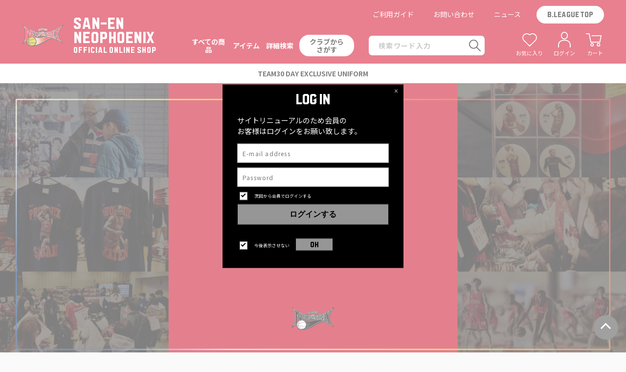

--- FILE ---
content_type: text/html; charset=UTF-8
request_url: https://www.bleague-shop.jp/sn/
body_size: 13744
content:






<!DOCTYPE html>
<html lang="ja" xmlns:og="http://ogp.me/ns#">
<head>
	<meta charset="UTF-8" />
	<meta http-equiv="content-type" content="text/html; charset=utf-8" />
	<meta http-equiv="Pragma" content="no-cache">
	<meta http-equiv="Cache-Control" content="no-cache">
	<meta http-equiv="Expires" content="-1">
	
	
		<title>三遠ネオフェニックス｜B.LEAGUE（Bリーグ）公式オンラインショップ</title>
<meta name="description" content="Ｂリーグ公式オンラインショップ「Bリーグ」オフィシャルグッズをオンラインで販売しています！" />
<meta name="keywords" content="LEAGUE, Bリーグ, バスケットボール, バスケット, バスケ, プロリーグ, プロバスケ" />
	<link rel="shortcut icon" type="image/vnd.microsoft.icon" href="/assets/front/img/favicon.png">
	<link rel="apple-touch-icon" sizes="180x180" href="/assets/front/img/icon_touch.png">
	<link rel="apple-touch-icon-precomposed" href="/assets/front/img/icon_touch.png">
	<link rel="shortcut icon" href="/assets/front/img/icon_touch.png">
	<link rel="icon" sizes="192x192" href="/assets/front/img/icon_touch.png">

							<link rel="canonical" href="https://www.bleague-shop.jp/sn/">
						
	<meta http-equiv="Content-Style-Type" content="text/css" />
	<meta http-equiv="Content-Script-Type" content="text/javascript" />
	<meta name="viewport" content="width=device-width, minimum-scale=1.0, maximum-scale=1.0" />
	<meta name="format-detection" content="telephone=no" />
	
	<link rel="stylesheet" href="//maxcdn.bootstrapcdn.com/font-awesome/4.3.0/css/font-awesome.min.css">
		<link type="text/css" rel="stylesheet" href="https://www.bleague-shop.jp/assets/front/css/normalize.css?1561428876" />

		<link type="text/css" rel="stylesheet" href="https://www.bleague-shop.jp/assets/front/css/foundation.min.css?1561428875" />

		<link type="text/css" rel="stylesheet" href="https://www.bleague-shop.jp/assets/front/css/base.css?1561428874" />

		<link type="text/css" rel="stylesheet" href="https://www.bleague-shop.jp/assets/front/css/style.css?1719473340" />

		<link type="text/css" rel="stylesheet" href="https://www.bleague-shop.jp/assets/front/css/item.css?1561428875" />

		<link type="text/css" rel="stylesheet" href="https://www.bleague-shop.jp/assets/front/css/pure-drawer.css?1561428876" />

		<link href="https://fonts.googleapis.com/css?family=Oswald" rel="stylesheet">
		<link href="https://fonts.googleapis.com/css?family=Noto+Sans+JP:400,700" rel="stylesheet">
	<link href="https://fonts.googleapis.com/css2?family=Barlow:wght@400;700&display=swap" rel="stylesheet">
		<link type="text/css" rel="stylesheet" href="https://www.bleague-shop.jp/assets/front/css/common.css?1763542550" />

		<script type="text/javascript" src="https://www.bleague-shop.jp/assets/front/js/vendor/modernizr.js?1561428912"></script>

		<script type="text/javascript" src="https://www.bleague-shop.jp/assets/front/js/vendor/jquery.min.js?1561428912"></script>

	<!--[if lt IE 9]>
		<base href="<: c().config.static_url_base :>" target="_self">

			<script type="text/javascript" src="https://www.bleague-shop.jp/assets/front/js/vendor/html5shiv.js?1561428911"></script>

			<script type="text/javascript" src="https://www.bleague-shop.jp/assets/front/js/vendor/nwmatcher-1.2.5-min.js?1561428912"></script>

			<script type="text/javascript" src="https://www.bleague-shop.jp/assets/front/js/vendor/selectivizr-1.0.3b.js?1561428912"></script>

			<script type="text/javascript" src="https://www.bleague-shop.jp/assets/front/js/vendor/respond.min.js?1561428912"></script>

	<![endif]-->
		<script type="text/javascript" src="https://www.bleague-shop.jp/assets/front/js/script.js?1766571176"></script>


	<meta property="og:title" content="三遠ネオフェニックス｜B.LEAGUE（Bリーグ）公式オンラインショップ" />
	<meta property="og:type" content="website" />

	<meta property="og:url" content="https://www.bleague-shop.jp/sn" />
	<meta property="og:image" content="" />
	<meta property="og:site_name" content="B.LEAGUE（Bリーグ）公式オンラインショップ" />
	<meta property="og:description" content="Ｂリーグ公式オンラインショップ「Bリーグ」オフィシャルグッズをオンラインで販売しています！" />
	<meta name="twitter:card" content="summary" />

	
		<script type="text/javascript" src="https://www.bleague-shop.jp/assets/front/js/lib/jquery.cookie.js?1561428910"></script>

		<script type="text/javascript" src="https://www.bleague-shop.jp/assets/front/js/jquery.popup.js?1561428909"></script>

	

		<script type="text/javascript" src="https://www.bleague-shop.jp/assets/front/js/favorite.js?1656558720"></script>


	<script type="text/javascript">

	var base_url		= 'https://www.bleague-shop.jp';
	var base_url_ssl	= 'https://www.bleague-shop.jp';
	var device_base_url = '/';
	var apis_url_base   = '/apis/';
	var login_cust_id   = '';
	var store_id		= '1';
	var store_name	  = 'B.LEAGUE（Bリーグ）公式オンラインショップ';
	</script>

	
		<script type="text/javascript" src="https://www.bleague-shop.jp/assets/front/js/jquery.gtm_google_analytics_ec_bleague.js?1688139720"></script>

	

	<script type="text/javascript">
	// ログイン状態
	var ga_dimension1 = 'logout';

	
	$(function(){
		var google_analytics_ec = $(this).gtm_google_analytics_ec({'dimensions' : {'dimension1' : ga_dimension1}});
	});
	

	</script>

	<!-- Google Tag Manager -->
	<script>(function(w,d,s,l,i){w[l]=w[l]||[];w[l].push({'gtm.start': new Date().getTime(),event:'gtm.js'});var f=d.getElementsByTagName(s)[0], j=d.createElement(s),dl=l!='dataLayer'?'&l='+l:'';j.async=true;j.src= 'https://www.googletagmanager.com/gtm.js?id='+i+dl;f.parentNode.insertBefore(j,f);})(window,document,'script','dataLayer','GTM-KPST9FR');</script>
	<!-- End Google Tag Manager -->
	
	
	
<meta name="_globalsign-domain-verification" content="CClg_QtR5N-o-xBwzkBNp3w7nAm_hVa6DYj375igMC" />
	<link type="text/css" rel="stylesheet" href="https://www.bleague-shop.jp/assets/front/css/slick.css?1506995340" />

	<link type="text/css" rel="stylesheet" href="https://www.bleague-shop.jp/assets/front/css/slick-theme.css?1506995340" />

	<script type="text/javascript" src="https://www.bleague-shop.jp/assets/front/js/slick.min.js?1506995340"></script>



	
	
	<script src="/b/d/js.e39243c1.js"></script></head>


	<script type="application/ld+json">
	{
		"@context": "https://schema.org",
		"@type": "BreadcrumbList",
		"itemListElement":
		[
						{
				"@type": "ListItem",
				"position": 1,
				"item":
				{
					"@id": "https://www.bleague-shop.jp",
					"name": "HOME"
				}
			}
			
		]
	}
</script>

<body class="mod-sn">
<!-- Google Tag Manager (noscript) -->
<noscript><iframe src="https://www.googletagmanager.com/ns.html?id=GTM-KPST9FR"
height="0" width="0" style="display:none;visibility:hidden"></iframe></noscript>
<!-- End Google Tag Manager (noscript) -->

<!-- header -->


	<style>
.logo_display_none {
	opacity: 0;
}
</style>


<header class="header" id="js-header">
	<a href="" id="js-headerSpMenuBtn" class="header-spMenuBtn mod-sp">
		<span class="header-spMenuBtn_inline"></span>
		<span class="header-spMenuBtn_inline"></span>
		<span class="header-spMenuBtn_inline"></span>
	</a>
			
									<div class="header-ttl">
			<a href="https://www.bleague-shop.jp/sn/" class="header-ttl_link">
				<img alt="三遠ネオフェニックス" class="header-ttl_link_img" src="https://www.bleague-shop.jp/assets/front/img/logo/sn/small.png?1719473340" />
				<span class="header-ttl_link_inner">
					<span class="header-ttl_link_nameInline">
						SAN-EN <br>NEOPHOENIX
					</span>
					<span class="header-ttl_link_inline">OFFICIAL ONLINE SHOP</span>
				</span>
			</a>
		</div>
				
	<nav class="header-navBox" id="js-headerNavBox">
				<dl class="header-catList mod-sp">
						<dd class="header-catItem">
				<a href="https://www.bleague-shop.jp/login" class="header-catItem_link mod-arrowRight mod-login">
					ログイン・新規会員登録
				</a>
			</dd>
						<dd class="header-catItem mod-icon">
								<a href="https://www.bleague-shop.jp/login" class="header-catItem_link mod-mypage">
					ログイン
				</a>
								<a href="https://www.bleague-shop.jp/member/favorite" class="header-catItem_link mod-favorite">					
					お気に入り
				</a>
				<a href="https://www.bleague-shop.jp/cart" class="header-catItem_link mod-cart">
				カート
				</a>
			</dd>
		</dl>
		<dl class="header-catList">
			<dd class="header-catItem js-headerMenu mod-pc">
				<a href="https://www.bleague-shop.jp/sn/item" class="">
					<div class="header-catItem_link mod-arrowRight">
						すべての商品
					</div>
				</a>
			</dd>
			<dd class="header-catItem js-headerMenu">
				<dl class="header-catInnerList mod-status mod-sp">
					<div class="header-catItem_link">
						ステータス					
					</div>
					<dd class="header-catInnerStatus">
						<a href="https://www.bleague-shop.jp/sn/item?goods_status_id=0" class="header-catInnerStatus_link">
							すべて
						</a>
						<a href="https://www.bleague-shop.jp/sn/item?order_by=1" class="header-catInnerStatus_link">
							新着商品
						</a>
						<a href="https://www.bleague-shop.jp/sn/item?goods_status_id=1" class="header-catInnerStatus_link">
							通常商品
						</a>
						<a href="https://www.bleague-shop.jp/sn/item?goods_status_id=90" class="header-catInnerStatus_link">
							予約商品
						</a>
						<a href="https://www.bleague-shop.jp/sn/item?goods_status_id=2" class="header-catInnerStatus_link">
							セール
						</a>
					</dd>
				</dl>
			</dd>
			<dd class="header-catItem js-headerMenu">
				<div class="header-catItem_link mod-plus">
					アイテム					
				</div>
				<div class="header-catInner">
					
									
											<dl class="header-catInnerList">
							<dd class="header-catInnerItem mod-pc">
								<a href="https://www.bleague-shop.jp/sn/item?" class="header-catInnerItem_link">
									すべて
								</a>
							</dd>
							<dd class="header-catInnerItem mod-pc">
								<a href="https://www.bleague-shop.jp/sn/item?category_id=518" class="header-catInnerItem_link mod-uniform">
									ユニフォーム
								</a>
							</dd>
							<dd class="header-catInnerItem">
								<a href="https://www.bleague-shop.jp/sn/item?category_id=519" class="header-catInnerItem_link mod-apparel">
									アパレル
								</a>
							</dd>
							<dd class="header-catInnerItem">
								<a href="https://www.bleague-shop.jp/sn/item?category_id=520" class="header-catInnerItem_link mod-towel">
									タオル
								</a>
							</dd>
							<dd class="header-catInnerItem mod-pc">
								<a href="https://www.bleague-shop.jp/sn/item?category_id=521" class="header-catInnerItem_link mod-megaphone">
									観戦グッズ
								</a>
							</dd>
						</dl>
						<dl class="header-catInnerList mod-item">
							<dd class="header-catInnerItem mod-pc">
								<a href="https://www.bleague-shop.jp/sn/item?category_id=525" class="header-catInnerItem_link mod-megaphone">
									プレーヤーズ
								</a>
							</dd>
							<dd class="header-catInnerItem mod-sp">
								<a href="https://www.bleague-shop.jp/sn/item?category_id=521" class="header-catInnerItem_link mod-megaphone">
									観戦グッズ
								</a>
							</dd>
							<dd class="header-catInnerItem">
								<a href="https://www.bleague-shop.jp/sn/item?category_id=523" class="header-catInnerItem_link mod-cap">
									アクセサリー
								</a>
							</dd>
							<dd class="header-catInnerItem mod-pc">
								<a href="https://www.bleague-shop.jp/sn/item?category_id=524" class="header-catInnerItem_link mod-collabo">
									コラボグッズ
								</a>
							</dd>
							<dd class="header-catInnerItem">
								<a href="https://www.bleague-shop.jp/sn/item?category_id=522" class="header-catInnerItem_link mod-stationary">
									文具・その他
								</a>
							</dd>
							<dd class="header-catInnerItem mod-sp">
								<a href="https://www.bleague-shop.jp/sn/item?brand_id=37" class="header-catInnerItem_link mod-all">
									すべての商品
								</a>
							</dd>
						</dl>
											<dl class="header-catInnerList mod-status mod-pc">
							<dd class="header-catInnerItem">
								<a href="https://www.bleague-shop.jp/sn/item?order_by=1" class="header-catInnerItem_link">
									新着商品
								</a>
								<a href="https://www.bleague-shop.jp/sn/item?goods_status_id=1" class="header-catInnerItem_link">
									通常商品
								</a>
								<a href="https://www.bleague-shop.jp/sn/item?goods_status_id=2" class="header-catInnerItem_link">
									セール
								</a>
							</dd>
						</dl>
				</div>
			</dd>
			<dd class="header-catItem js-headerMenu js-headerSearch mod-search mod-pc">
				<div class="header-catItem_link mod-plus">
					詳細検索					
				</div>
			</dd>
			<dd class="header-catItem js-headerMenu">
				<div class="header-catItem_link header-whiteButton mod-plus mod-club">
					クラブからさがす
				</div>
				<div class="header-clubInner">
					<dl class="header-clubList">
										
													<dt class="header-clubHead js-clubBtn add-active" data-clubRank=B1>
								B1
							</dt>
							<dd class="header-clubItem js-clubBox">
								<ul class="header-searchClubSelectList">
																								<li class="header-clubSelectItem">
									<a href="https://www.bleague-shop.jp/lh/" class="header-clubSelectItem_link mod-lh">
										<img alt="レバンガ北海道 ロゴ" class="header-clubSelectItem_link_img" src="https://www.bleague-shop.jp/assets/front/img/logo/lh/small.png?1719473340" />
										<span class="header-clubSelectItem_link_inline">
											レバンガ北海道
										</span>
									</a>
								</li>
																																<li class="header-clubSelectItem">
									<a href="https://www.bleague-shop.jp/se/" class="header-clubSelectItem_link mod-se">
										<img alt="仙台89ERS ロゴ" class="header-clubSelectItem_link_img" src="https://www.bleague-shop.jp/assets/front/img/logo/se/small_b.png?1751282292" />
										<span class="header-clubSelectItem_link_inline">
											仙台89ERS
										</span>
									</a>
								</li>
																																<li class="header-clubSelectItem">
									<a href="https://www.bleague-shop.jp/an/" class="header-clubSelectItem_link mod-an">
										<img alt="秋田ノーザンハピネッツ ロゴ" class="header-clubSelectItem_link_img" src="https://www.bleague-shop.jp/assets/front/img/logo/an/small.png?1719473340" />
										<span class="header-clubSelectItem_link_inline">
											秋田ノーザンハピネッツ
										</span>
									</a>
								</li>
																																<li class="header-clubSelectItem">
									<a href="https://www.bleague-shop.jp/ir/" class="header-clubSelectItem_link mod-ir">
										<img alt="茨城ロボッツ ロゴ" class="header-clubSelectItem_link_img" src="https://www.bleague-shop.jp/assets/front/img/logo/ir/small.png?1719473340" />
										<span class="header-clubSelectItem_link_inline">
											茨城ロボッツ
										</span>
									</a>
								</li>
																																<li class="header-clubSelectItem">
									<a href="https://www.bleague-shop.jp/ub/" class="header-clubSelectItem_link mod-ub">
										<img alt="宇都宮ブレックス ロゴ" class="header-clubSelectItem_link_img" src="https://www.bleague-shop.jp/assets/front/img/logo/ub/small_b.png?1719473340" />
										<span class="header-clubSelectItem_link_inline">
											宇都宮ブレックス
										</span>
									</a>
								</li>
																																<li class="header-clubSelectItem">
									<a href="https://www.bleague-shop.jp/gc/" class="header-clubSelectItem_link mod-gc">
										<img alt="群馬クレインサンダーズ ロゴ" class="header-clubSelectItem_link_img" src="https://www.bleague-shop.jp/assets/front/img/logo/gc/small.png?1719473340" />
										<span class="header-clubSelectItem_link_inline">
											群馬クレインサンダーズ
										</span>
									</a>
								</li>
																																<li class="header-clubSelectItem">
									<a href="https://www.bleague-shop.jp/ka/" class="header-clubSelectItem_link mod-ka">
										<img alt="越谷アルファーズ ロゴ" class="header-clubSelectItem_link_img" src="https://www.bleague-shop.jp/assets/front/img/logo/ka/small.png?1719473340" />
										<span class="header-clubSelectItem_link_inline">
											越谷アルファーズ
										</span>
									</a>
								</li>
																																<li class="header-clubSelectItem">
									<a href="https://www.bleague-shop.jp/cj/" class="header-clubSelectItem_link mod-cj">
										<img alt="千葉ジェッツ ロゴ" class="header-clubSelectItem_link_img" src="https://www.bleague-shop.jp/assets/front/img/logo/cj/small_b.png?1719473340" />
										<span class="header-clubSelectItem_link_inline">
											千葉ジェッツ
										</span>
									</a>
								</li>
																																<li class="header-clubSelectItem">
									<a href="https://www.bleague-shop.jp/at/" class="header-clubSelectItem_link mod-at">
										<img alt="アルバルク東京 ロゴ" class="header-clubSelectItem_link_img" src="https://www.bleague-shop.jp/assets/front/img/logo/at/small.png?1719473340" />
										<span class="header-clubSelectItem_link_inline">
											アルバルク東京
										</span>
									</a>
								</li>
																																<li class="header-clubSelectItem">
									<a href="https://www.bleague-shop.jp/sr/" class="header-clubSelectItem_link mod-sr">
										<img alt="サンロッカーズ渋谷 ロゴ" class="header-clubSelectItem_link_img" src="https://www.bleague-shop.jp/assets/front/img/logo/sr/small.png?1719473340" />
										<span class="header-clubSelectItem_link_inline">
											サンロッカーズ渋谷
										</span>
									</a>
								</li>
																																<li class="header-clubSelectItem">
									<a href="https://www.bleague-shop.jp/kb/" class="header-clubSelectItem_link mod-kb">
										<img alt="川崎ブレイブサンダース ロゴ" class="header-clubSelectItem_link_img" src="https://www.bleague-shop.jp/assets/front/img/logo/kb/small_b.png?1719473340" />
										<span class="header-clubSelectItem_link_inline">
											川崎ブレイブサンダース
										</span>
									</a>
								</li>
																																<li class="header-clubSelectItem">
									<a href="https://www.bleague-shop.jp/yb/" class="header-clubSelectItem_link mod-yb">
										<img alt="横浜ビー・コルセアーズ ロゴ" class="header-clubSelectItem_link_img" src="https://www.bleague-shop.jp/assets/front/img/logo/yb/small.png?1719473340" />
										<span class="header-clubSelectItem_link_inline">
											横浜ビー・コルセアーズ
										</span>
									</a>
								</li>
																																<li class="header-clubSelectItem">
									<a href="https://www.bleague-shop.jp/tg/" class="header-clubSelectItem_link mod-tg">
										<img alt="富山グラウジーズ ロゴ" class="header-clubSelectItem_link_img" src="https://www.bleague-shop.jp/assets/front/img/logo/tg/small.png?1719473340" />
										<span class="header-clubSelectItem_link_inline">
											富山グラウジーズ
										</span>
									</a>
								</li>
																																<li class="header-clubSelectItem">
									<a href="https://www.bleague-shop.jp/sn/" class="header-clubSelectItem_link mod-sn">
										<img alt="三遠ネオフェニックス ロゴ" class="header-clubSelectItem_link_img" src="https://www.bleague-shop.jp/assets/front/img/logo/sn/small.png?1719473340" />
										<span class="header-clubSelectItem_link_inline">
											三遠ネオフェニックス
										</span>
									</a>
								</li>
																																<li class="header-clubSelectItem">
									<a href="https://www.bleague-shop.jp/sm/" class="header-clubSelectItem_link mod-sm">
										<img alt="シーホース三河 ロゴ" class="header-clubSelectItem_link_img" src="https://www.bleague-shop.jp/assets/front/img/logo/sm/small.png?1719473340" />
										<span class="header-clubSelectItem_link_inline">
											シーホース三河
										</span>
									</a>
								</li>
																																<li class="header-clubSelectItem">
									<a href="https://www.bleague-shop.jp/fe/" class="header-clubSelectItem_link mod-fe">
										<img alt="ファイティングイーグルス名古屋 ロゴ" class="header-clubSelectItem_link_img" src="https://www.bleague-shop.jp/assets/front/img/logo/fe/small_b.png?1688008620" />
										<span class="header-clubSelectItem_link_inline">
											ファイティングイーグルス名古屋
										</span>
									</a>
								</li>
																																<li class="header-clubSelectItem">
									<a href="https://www.bleague-shop.jp/dd/" class="header-clubSelectItem_link mod-dd">
										<img alt="名古屋ダイヤモンドドルフィンズ ロゴ" class="header-clubSelectItem_link_img" src="https://www.bleague-shop.jp/assets/front/img/logo/dd/small.png?1561428888" />
										<span class="header-clubSelectItem_link_inline">
											名古屋ダイヤモンドドルフィンズ
										</span>
									</a>
								</li>
																																<li class="header-clubSelectItem">
									<a href="https://www.bleague-shop.jp/ls/" class="header-clubSelectItem_link mod-ls">
										<img alt="滋賀レイクス ロゴ" class="header-clubSelectItem_link_img" src="https://www.bleague-shop.jp/assets/front/img/logo/ls/small_b.png?1656552300" />
										<span class="header-clubSelectItem_link_inline">
											滋賀レイクス
										</span>
									</a>
								</li>
																																<li class="header-clubSelectItem">
									<a href="https://www.bleague-shop.jp/kh/" class="header-clubSelectItem_link mod-kh">
										<img alt="京都ハンナリーズ ロゴ" class="header-clubSelectItem_link_img" src="https://www.bleague-shop.jp/assets/front/img/logo/kh/small_b.png?1719473340" />
										<span class="header-clubSelectItem_link_inline">
											京都ハンナリーズ
										</span>
									</a>
								</li>
																																<li class="header-clubSelectItem">
									<a href="https://www.bleague-shop.jp/oe/" class="header-clubSelectItem_link mod-oe">
										<img alt="大阪エヴェッサ ロゴ" class="header-clubSelectItem_link_img" src="https://www.bleague-shop.jp/assets/front/img/logo/oe/small.png?1719473340" />
										<span class="header-clubSelectItem_link_inline">
											大阪エヴェッサ
										</span>
									</a>
								</li>
																																<li class="header-clubSelectItem">
									<a href="https://www.bleague-shop.jp/ss/" class="header-clubSelectItem_link mod-ss">
										<img alt="島根スサノオマジック ロゴ" class="header-clubSelectItem_link_img" src="https://www.bleague-shop.jp/assets/front/img/logo/ss/small.png?1719473340" />
										<span class="header-clubSelectItem_link_inline">
											島根スサノオマジック
										</span>
									</a>
								</li>
																																<li class="header-clubSelectItem">
									<a href="https://www.bleague-shop.jp/hd/" class="header-clubSelectItem_link mod-hd">
										<img alt="広島ドラゴンフライズ ロゴ" class="header-clubSelectItem_link_img" src="https://www.bleague-shop.jp/assets/front/img/logo/hd/small_b.png?1656385500" />
										<span class="header-clubSelectItem_link_inline">
											広島ドラゴンフライズ
										</span>
									</a>
								</li>
																																<li class="header-clubSelectItem">
									<a href="https://www.bleague-shop.jp/sg/" class="header-clubSelectItem_link mod-sg">
										<img alt="佐賀バルーナーズ ロゴ" class="header-clubSelectItem_link_img" src="https://www.bleague-shop.jp/assets/front/img/logo/sg/small_b.png?1719473340" />
										<span class="header-clubSelectItem_link_inline">
											佐賀バルーナーズ
										</span>
									</a>
								</li>
																																<li class="header-clubSelectItem">
									<a href="https://www.bleague-shop.jp/rg/" class="header-clubSelectItem_link mod-rg">
										<img alt="琉球ゴールデンキングス ロゴ" class="header-clubSelectItem_link_img" src="https://www.bleague-shop.jp/assets/front/img/logo/rg/small.png?1719473340" />
										<span class="header-clubSelectItem_link_inline">
											琉球ゴールデンキングス
										</span>
									</a>
								</li>
																																<li class="header-clubSelectItem">
									<div class="header-clubSelectItem_link mod-disabled">
										<img alt="アルティーリ千葉 ロゴ" class="header-clubSelectItem_link_img" src="https://www.bleague-shop.jp/assets/front/img/logo/ac/gray.png?1624940220" />
										<span class="header-clubSelectItem_link_inline">
											アルティーリ千葉
										</span>
									</div>
								</li>
																																<li class="header-clubSelectItem">
									<div class="header-clubSelectItem_link mod-disabled">
										<img alt="長崎ヴェルカ ロゴ" class="header-clubSelectItem_link_img" src="https://www.bleague-shop.jp/assets/front/img/logo/nv/gray.png?1719473340" />
										<span class="header-clubSelectItem_link_inline">
											長崎ヴェルカ
										</span>
									</div>
								</li>
																
								</ul>
							</dd>
													<dt class="header-clubHead js-clubBtn" data-clubRank=B2>
								B2
							</dt>
							<dd class="header-clubItem js-clubBox">
								<ul class="header-searchClubSelectList">
																								<li class="header-clubSelectItem">
									<a href="https://www.bleague-shop.jp/aw/" class="header-clubSelectItem_link mod-aw">
										<img alt="青森ワッツ ロゴ" class="header-clubSelectItem_link_img" src="https://www.bleague-shop.jp/assets/front/img/logo/aw/small.png?1719473340" />
										<span class="header-clubSelectItem_link_inline">
											青森ワッツ
										</span>
									</a>
								</li>
																																<li class="header-clubSelectItem">
									<a href="https://www.bleague-shop.jp/ib/" class="header-clubSelectItem_link mod-ib">
										<img alt="岩手ビッグブルズ ロゴ" class="header-clubSelectItem_link_img" src="https://www.bleague-shop.jp/assets/front/img/logo/ib/small.png?1719473340" />
										<span class="header-clubSelectItem_link_inline">
											岩手ビッグブルズ
										</span>
									</a>
								</li>
																																<li class="header-clubSelectItem">
									<a href="https://www.bleague-shop.jp/yw/" class="header-clubSelectItem_link mod-yw">
										<img alt="山形ワイヴァンズ ロゴ" class="header-clubSelectItem_link_img" src="https://www.bleague-shop.jp/assets/front/img/logo/yw/small.png?1719473340" />
										<span class="header-clubSelectItem_link_inline">
											山形ワイヴァンズ
										</span>
									</a>
								</li>
																																<li class="header-clubSelectItem">
									<a href="https://www.bleague-shop.jp/ff/" class="header-clubSelectItem_link mod-ff">
										<img alt="福島ファイヤーボンズ ロゴ" class="header-clubSelectItem_link_img" src="https://www.bleague-shop.jp/assets/front/img/logo/ff/small.png?1719473340" />
										<span class="header-clubSelectItem_link_inline">
											福島ファイヤーボンズ
										</span>
									</a>
								</li>
																																<li class="header-clubSelectItem">
									<a href="https://www.bleague-shop.jp/ex/" class="header-clubSelectItem_link mod-ex">
										<img alt="横浜エクセレンス ロゴ" class="header-clubSelectItem_link_img" src="https://www.bleague-shop.jp/assets/front/img/logo/ex/small.png?1624940220" />
										<span class="header-clubSelectItem_link_inline">
											横浜エクセレンス
										</span>
									</a>
								</li>
																																<li class="header-clubSelectItem">
									<a href="https://www.bleague-shop.jp/bw/" class="header-clubSelectItem_link mod-bw">
										<img alt="信州ブレイブウォリアーズ ロゴ" class="header-clubSelectItem_link_img" src="https://www.bleague-shop.jp/assets/front/img/logo/bw/small_b.png?1719473340" />
										<span class="header-clubSelectItem_link_inline">
											信州ブレイブウォリアーズ
										</span>
									</a>
								</li>
																																<li class="header-clubSelectItem">
									<a href="https://www.bleague-shop.jp/vs/" class="header-clubSelectItem_link mod-vs">
										<img alt="ベルテックス静岡 ロゴ" class="header-clubSelectItem_link_img" src="https://www.bleague-shop.jp/assets/front/img/logo/vs/small_b.png?1726631836" />
										<span class="header-clubSelectItem_link_inline">
											ベルテックス静岡
										</span>
									</a>
								</li>
																																<li class="header-clubSelectItem">
									<a href="https://www.bleague-shop.jp/ns/" class="header-clubSelectItem_link mod-ns">
										<img alt="神戸ストークス ロゴ" class="header-clubSelectItem_link_img" src="https://www.bleague-shop.jp/assets/front/img/logo/ns/small.png?1719473340" />
										<span class="header-clubSelectItem_link_inline">
											神戸ストークス
										</span>
									</a>
								</li>
																																<li class="header-clubSelectItem">
									<a href="https://www.bleague-shop.jp/bn/" class="header-clubSelectItem_link mod-bn">
										<img alt="バンビシャス奈良 ロゴ" class="header-clubSelectItem_link_img" src="https://www.bleague-shop.jp/assets/front/img/logo/bn/small.png?1719473340" />
										<span class="header-clubSelectItem_link_inline">
											バンビシャス奈良
										</span>
									</a>
								</li>
																																<li class="header-clubSelectItem">
									<a href="https://www.bleague-shop.jp/eo/" class="header-clubSelectItem_link mod-eo">
										<img alt="愛媛オレンジバイキングス ロゴ" class="header-clubSelectItem_link_img" src="https://www.bleague-shop.jp/assets/front/img/logo/eo/small.png?1719473340" />
										<span class="header-clubSelectItem_link_inline">
											愛媛オレンジバイキングス
										</span>
									</a>
								</li>
																																<li class="header-clubSelectItem">
									<a href="https://www.bleague-shop.jp/rf/" class="header-clubSelectItem_link mod-rf">
										<img alt="ライジングゼファー福岡 ロゴ" class="header-clubSelectItem_link_img" src="https://www.bleague-shop.jp/assets/front/img/logo/rf/small_b.png?1561428896" />
										<span class="header-clubSelectItem_link_inline">
											ライジングゼファー福岡
										</span>
									</a>
								</li>
																																<li class="header-clubSelectItem">
									<a href="https://www.bleague-shop.jp/kv/" class="header-clubSelectItem_link mod-kv">
										<img alt="熊本ヴォルターズ ロゴ" class="header-clubSelectItem_link_img" src="https://www.bleague-shop.jp/assets/front/img/logo/kv/small.png?1719976060" />
										<span class="header-clubSelectItem_link_inline">
											熊本ヴォルターズ
										</span>
									</a>
								</li>
																																<li class="header-clubSelectItem">
									<a href="https://www.bleague-shop.jp/rk/" class="header-clubSelectItem_link mod-rk">
										<img alt="鹿児島レブナイズ ロゴ" class="header-clubSelectItem_link_img" src="https://www.bleague-shop.jp/assets/front/img/logo/rk/small_b.png?1593529620" />
										<span class="header-clubSelectItem_link_inline">
											鹿児島レブナイズ
										</span>
									</a>
								</li>
																																<li class="header-clubSelectItem">
									<div class="header-clubSelectItem_link mod-disabled">
										<img alt="福井ブローウィンズ ロゴ" class="header-clubSelectItem_link_img" src="https://www.bleague-shop.jp/assets/front/img/logo/fb/gray.png?1719473340" />
										<span class="header-clubSelectItem_link_inline">
											福井ブローウィンズ
										</span>
									</div>
								</li>
																
								</ul>
							</dd>
													<dt class="header-clubHead js-clubBtn" data-clubRank=B3>
								B3
							</dt>
							<dd class="header-clubItem js-clubBox">
								<ul class="header-searchClubSelectList">
																								<li class="header-clubSelectItem">
									<a href="https://www.bleague-shop.jp/ez/" class="header-clubSelectItem_link mod-ez">
										<img alt="アースフレンズ東京Z ロゴ" class="header-clubSelectItem_link_img" src="https://www.bleague-shop.jp/assets/front/img/logo/ez/small_b.png?1561428889" />
										<span class="header-clubSelectItem_link_inline">
											アースフレンズ東京Z
										</span>
									</a>
								</li>
																																<li class="header-clubSelectItem">
									<a href="https://www.bleague-shop.jp/hb/" class="header-clubSelectItem_link mod-hb">
										<img alt="東京八王子ビートレインズ ロゴ" class="header-clubSelectItem_link_img" src="https://www.bleague-shop.jp/assets/front/img/logo/hb/small.png?1719473340" />
										<span class="header-clubSelectItem_link_inline">
											東京八王子ビートレインズ
										</span>
									</a>
								</li>
																																<li class="header-clubSelectItem">
									<a href="https://www.bleague-shop.jp/na/" class="header-clubSelectItem_link mod-na">
										<img alt="新潟アルビレックスBB ロゴ" class="header-clubSelectItem_link_img" src="https://www.bleague-shop.jp/assets/front/img/logo/na/small.png?1719473340" />
										<span class="header-clubSelectItem_link_inline">
											新潟アルビレックスBB
										</span>
									</a>
								</li>
																																<li class="header-clubSelectItem">
									<a href="https://www.bleague-shop.jp/to/" class="header-clubSelectItem_link mod-to">
										<img alt="トライフープ岡山 ロゴ" class="header-clubSelectItem_link_img" src="https://www.bleague-shop.jp/assets/front/img/logo/to/small.png?1593529620" />
										<span class="header-clubSelectItem_link_inline">
											トライフープ岡山
										</span>
									</a>
								</li>
																																<li class="header-clubSelectItem">
									<a href="https://www.bleague-shop.jp/yp/" class="header-clubSelectItem_link mod-yp">
										<img alt="山口パッツファイブ ロゴ" class="header-clubSelectItem_link_img" src="https://www.bleague-shop.jp/assets/front/img/logo/yp/small.png?1719473340" />
										<span class="header-clubSelectItem_link_inline">
											山口パッツファイブ
										</span>
									</a>
								</li>
																																<li class="header-clubSelectItem">
									<a href="https://www.bleague-shop.jp/gb/" class="header-clubSelectItem_link mod-gb">
										<img alt="徳島ガンバロウズ ロゴ" class="header-clubSelectItem_link_img" src="https://www.bleague-shop.jp/assets/front/img/logo/gb/small.png?1719907020" />
										<span class="header-clubSelectItem_link_inline">
											徳島ガンバロウズ
										</span>
									</a>
								</li>
																																<li class="header-clubSelectItem">
									<a href="https://www.bleague-shop.jp/fa/" class="header-clubSelectItem_link mod-fa">
										<img alt="香川ファイブアローズ ロゴ" class="header-clubSelectItem_link_img" src="https://www.bleague-shop.jp/assets/front/img/logo/fa/small_b.png?1751272554" />
										<span class="header-clubSelectItem_link_inline">
											香川ファイブアローズ
										</span>
									</a>
								</li>
																																<li class="header-clubSelectItem">
									<div class="header-clubSelectItem_link mod-disabled">
										<img alt="さいたまブロンコス ロゴ" class="header-clubSelectItem_link_img" src="https://www.bleague-shop.jp/assets/front/img/logo/sb/gray.png?1719473340" />
										<span class="header-clubSelectItem_link_inline">
											さいたまブロンコス
										</span>
									</div>
								</li>
																																<li class="header-clubSelectItem">
									<div class="header-clubSelectItem_link mod-disabled">
										<img alt="東京ユナイテッドバスケットボールクラブ ロゴ" class="header-clubSelectItem_link_img" src="https://www.bleague-shop.jp/assets/front/img/logo/tu/gray.png?1719473340" />
										<span class="header-clubSelectItem_link_inline">
											東京ユナイテッドバスケットボールクラブ
										</span>
									</div>
								</li>
																																<li class="header-clubSelectItem">
									<div class="header-clubSelectItem_link mod-disabled">
										<img alt="しながわシティバスケットボールクラブ ロゴ" class="header-clubSelectItem_link_img" src="https://www.bleague-shop.jp/assets/front/img/logo/cr/gray.png?1624940220" />
										<span class="header-clubSelectItem_link_inline">
											しながわシティバスケットボールクラブ
										</span>
									</div>
								</li>
																																<li class="header-clubSelectItem">
									<div class="header-clubSelectItem_link mod-disabled">
										<img alt="立川ダイス ロゴ" class="header-clubSelectItem_link_img" src="https://www.bleague-shop.jp/assets/front/img/logo/td/gray.png?1719473340" />
										<span class="header-clubSelectItem_link_inline">
											立川ダイス
										</span>
									</div>
								</li>
																																<li class="header-clubSelectItem">
									<div class="header-clubSelectItem_link mod-disabled">
										<img alt="湘南ユナイテッドBC ロゴ" class="header-clubSelectItem_link_img" src="https://www.bleague-shop.jp/assets/front/img/logo/su/gray.png?1719473340" />
										<span class="header-clubSelectItem_link_inline">
											湘南ユナイテッドBC
										</span>
									</div>
								</li>
																																<li class="header-clubSelectItem">
									<div class="header-clubSelectItem_link mod-disabled">
										<img alt="金沢武士団 ロゴ" class="header-clubSelectItem_link_img" src="https://www.bleague-shop.jp/assets/front/img/logo/ks/gray.png?1719473340" />
										<span class="header-clubSelectItem_link_inline">
											金沢武士団
										</span>
									</div>
								</li>
																																<li class="header-clubSelectItem">
									<div class="header-clubSelectItem_link mod-disabled">
										<img alt="岐阜スゥープス ロゴ" class="header-clubSelectItem_link_img" src="https://www.bleague-shop.jp/assets/front/img/logo/gs/gray.png?1719473340" />
										<span class="header-clubSelectItem_link_inline">
											岐阜スゥープス
										</span>
									</div>
								</li>
																																<li class="header-clubSelectItem">
									<div class="header-clubSelectItem_link mod-disabled">
										<img alt="豊田合成スコーピオンズ ロゴ" class="header-clubSelectItem_link_img" src="https://www.bleague-shop.jp/assets/front/img/logo/sp/gray.png?1719473340" />
										<span class="header-clubSelectItem_link_inline">
											豊田合成スコーピオンズ
										</span>
									</div>
								</li>
																																<li class="header-clubSelectItem">
									<div class="header-clubSelectItem_link mod-disabled">
										<img alt="ヴィアティン三重 ロゴ" class="header-clubSelectItem_link_img" src="https://www.bleague-shop.jp/assets/front/img/logo/vw/gray.png?1719473340" />
										<span class="header-clubSelectItem_link_inline">
											ヴィアティン三重
										</span>
									</div>
								</li>
																
								</ul>
							</dd>
						
					</dl>
				</div>
			</dd>
			<dd class="header-catItem mod-pcSearch js-headerMenu js-headerMenuSearch mod-pc">
				<div class="header-searchWordBox">
					<form action="https://www.bleague-shop.jp/sn/item" method="get">
						<div class="util-inputBox">
							<input class="util-input-text" type="text" name="freeword" placeholder="検索ワード入力">
							<button class="header-freewordBtn" id="js-freewordSubmitBtn"></button>
						</div>
					</form>
				</div>
			</dd>
			
		</dl>
		<dl class="header-guideList">
			<dt class="header-utilHead mod-pc">
				ヘルプ•その他
			</dt>
			<dd class="header-guideItem">
				<a href="https://www.bleague-shop.jp/sn/guide" class="header-guideItem_link">
					ご利用ガイド
				</a>
			</dd>
			
			<dd class="header-guideItem">
				<a href="https://www.bleague-shop.jp/contact" class="header-guideItem_link">
					お問い合わせ
				</a>
			</dd>
			<dd class="header-guideItem">
				<a href="https://www.bleague-shop.jp/sn/news" class="header-guideItem_link">
					ニュース
				</a>
			</dd>
			
			<dd class="header-guideItem mod-pc">
				<a href="https://www.bleague-shop.jp/" class="header-guideItem_link header-whiteButton">
					B.LEAGUE TOP
				</a>
			</dd>
			
		</dl>
		<a href="https://www.bleague-shop.jp/" class="header-BlackButton mod-sp">
			B.LEAGUE TOP
		</a>
		<ul class="header-snsList mod-sp">
						<li class="header-snsItem">
				<a href="https://www.facebook.com/NeoPhoenixOfficial" target="_blank" class="header-snsItem_link mod-facebook">
				</a>
			</li>
						<li class="header-snsItem">
				<a href="https://twitter.com/NEO_PHOENIX" target="_blank" class="header-snsItem_link mod-twitter">
				</a>
			</li>
						<li class="header-snsItem">
				<a href="https://www.instagram.com/neophoenix_official" target="_blank" class="header-snsItem_link mod-instagram">
				</a>
			</li>
			
		</ul>
	</nav>
	<dl class="header-memberList">
		<dt class="header-utilHead mod-pc">
			会員メニュー
		</dt>
		<div class="header-memberItem_link js-spheaderMenu mod-search mod-sp">
			<span class="mod-searchBoxArrow"></span>
		</div>
		<dd class="header-memberItem mod-favorite">
			<a href="https://www.bleague-shop.jp/member/favorite" class="header-memberItem_link">
															
				<span class="mod-pc">お気に入り</span>
				
			</a>
		</dd>
				<dd class="header-memberItem mod-mypage">
			<a href="https://www.bleague-shop.jp/login" class="header-memberItem_link">
				<span class="mod-pc">ログイン</span>
			</a>
		</dd>
				<dd class="header-memberItem mod-cart">
			<a href="https://www.bleague-shop.jp/cart" class="header-memberItem_link">
				<span class="mod-pc">カート</span>
			</a>
		</dd>
	</dl>
	<dl class="header-Search">
		<dd class="header-catItem js-headerMenu js-spheaderSearch mod-search">
			<div class="header-catInner">
				<dl class="header-catInnerList mod-search js-headerMenu js-headerMenuSearch">
					<form action="/item/" method="get" id="js-headerSearchBox" name="headerSearch">
						<div class="header-searchBox">
							<div class="header-searchList mod-item">
								<dl class="header-searchInner mod-item">
									<dd class="header-catItem js-headerMenu js-headerMenuSearch mod-sp mod-search">
										<div class="header-searchWordBox">
											<div class="util-inputBox">
												<input class="util-input-text js-headerFilterItem" id="js-headerFreeword" type="text" name="freeword" placeholder="検索ワード入力">
											</div>
										</div>
									</dd>
									<dl class="header-searchItem mod-status">
										<dt class="header-searchHead">
											ステータス
										</dt>
										<dd class="header-searchItem">
											<ul class="header-searchCatList">
												
																									<li class="header-searchCatItem">
														<div class="util-radioBox">
															<input class="util-input-radio js-headerFilterItem js-searchStatusRadio" type="radio" name="goods_status_id" value="" id="goods_status_0" checked>
															<label class="util-input-label" for="goods_status_0">すべて</label>
														</div>	
													</li>	
																									<li class="header-searchCatItem">
														<div class="util-radioBox">
															<input class="util-input-radio js-headerFilterItem js-searchStatusRadio" type="radio" name="goods_status_id" value="1" id="goods_status_1" >
															<label class="util-input-label" for="goods_status_1">通常価格</label>
														</div>	
													</li>	
																									<li class="header-searchCatItem">
														<div class="util-radioBox">
															<input class="util-input-radio js-headerFilterItem js-searchStatusRadio" type="radio" name="goods_status_id" value="90" id="goods_status_90" >
															<label class="util-input-label" for="goods_status_90">予約商品</label>
														</div>	
													</li>	
																									<li class="header-searchCatItem">
														<div class="util-radioBox">
															<input class="util-input-radio js-headerFilterItem js-searchStatusRadio" type="radio" name="goods_status_id" value="2" id="goods_status_2" >
															<label class="util-input-label" for="goods_status_2">セール</label>
														</div>	
													</li>	
												
											</ul>
										</dd>
									</dl>
									<dl class="header-searchItem mod-item">
										<dt class="header-searchHead">
											アイテム
										</dt>
										<dd class="header-searchItem">
											<ul class="header-searchCatList mod-item">
												<li class="header-searchCatItem">
													<div class="util-radioBox">
														<input class="util-input-check js-headerFilterItem js-headerCategoryFilterAll" type="checkbox" name="category_id" id="item_all" value="" checked>
														<label class="util-input-label" for="item_all">ALL</label>
													</div>	
												</li>	
																								<li class="header-searchCatItem">
													<div class="util-radioBox">
														<input class="util-input-check js-headerFilterItem js-headerCategoryFilter" type="checkbox" name="category_ids" id="item_518" value="518" >
														<label class="util-input-label" for="item_518">ユニフォーム</label>
													</div>
												</li>
																								<li class="header-searchCatItem">
													<div class="util-radioBox">
														<input class="util-input-check js-headerFilterItem js-headerCategoryFilter" type="checkbox" name="category_ids" id="item_519" value="519" >
														<label class="util-input-label" for="item_519">アパレル</label>
													</div>
												</li>
																								<li class="header-searchCatItem">
													<div class="util-radioBox">
														<input class="util-input-check js-headerFilterItem js-headerCategoryFilter" type="checkbox" name="category_ids" id="item_520" value="520" >
														<label class="util-input-label" for="item_520">タオル</label>
													</div>
												</li>
																								<li class="header-searchCatItem">
													<div class="util-radioBox">
														<input class="util-input-check js-headerFilterItem js-headerCategoryFilter" type="checkbox" name="category_ids" id="item_521" value="521" >
														<label class="util-input-label" for="item_521">観戦グッズ</label>
													</div>
												</li>
																								<li class="header-searchCatItem">
													<div class="util-radioBox">
														<input class="util-input-check js-headerFilterItem js-headerCategoryFilter" type="checkbox" name="category_ids" id="item_525" value="525" >
														<label class="util-input-label" for="item_525">プレーヤーズ</label>
													</div>
												</li>
																								<li class="header-searchCatItem">
													<div class="util-radioBox">
														<input class="util-input-check js-headerFilterItem js-headerCategoryFilter" type="checkbox" name="category_ids" id="item_523" value="523" >
														<label class="util-input-label" for="item_523">アクセサリー</label>
													</div>
												</li>
																								<li class="header-searchCatItem">
													<div class="util-radioBox">
														<input class="util-input-check js-headerFilterItem js-headerCategoryFilter" type="checkbox" name="category_ids" id="item_524" value="524" >
														<label class="util-input-label" for="item_524">コラボグッズ</label>
													</div>
												</li>
																								<li class="header-searchCatItem">
													<div class="util-radioBox">
														<input class="util-input-check js-headerFilterItem js-headerCategoryFilter" type="checkbox" name="category_ids" id="item_522" value="522" >
														<label class="util-input-label" for="item_522">文具・その他</label>
													</div>
												</li>
												
											</ul>
										</dd>
									</dl>
								</dl>
								<dl class="header-searchInner mod-price mod-pc">
									<dt class="header-searchHead">
										価格
									</dt>
									<dd class="header-searchItem mod-price">
										<div id="js-headerPriceBar" class="header-priceBarBox">
											<div class="header-priceBarRange" id="js-headerPriceBarRange">
											</div>
											<span id="js-headerPriceMinBtn" class="header-priceBox_inline mod-min js-filterElement"></span>
											<span id="js-headerPriceMaxBtn" class="header-priceBox_inline mod-max js-filterElement"></span>
										</div>
										<div class="header-priceInputBox">
											<div class="header-priceInputInner">
												<span id="js-headerPriceMinBox" class="header-priceInputBox_inline">0</span><span class="plp-priceInputBox_unit">円</span>~<span id="js-headerPriceMaxBox" class="header-priceInputBox_inline">50000</span><span class="plp-priceInputBox_unit">円</span>
											</div>
										</div>
									</dd>
								</dl>
							</div>
							<div class="header-searchList mod-club">
								<dl class="header-searchInner mod-club">
									
									<dt class="header-searchHead">
										クラブ
									</dt>
									<dd class="header-searchItem">
										<ul class="header-searchClubList">
											<li class="header-searchClubItem">
												<div class="util-radioBox">
													<input class="util-input-check js-headerFilterItem js-searchClubRadio js-headerClubFilterAll" data-clubFlg="false" type="checkbox" name="brand_id" id="club_all" value="" >
													<label class="util-input-label" for="club_all">ALL</label>
												</div>	
											</li>
											<li class="header-searchClubItem">
												<div class="util-radioBox">
													<input class="util-input-check js-headerFilterItem js-searchClubRadio js-headerClubFilter" data-clubFlg="false" type="checkbox" name="brand_id" id="club_bleague" value="37" >
													<label class="util-input-label mod-league" for="club_bleague">B.LEAGUE ORIGINAL</label>
												</div>	
											</li>
										</ul>
										<div class="header-clubSelectList" id="js-searchClubSelectBox">
											<dl class="header-searchClubSelectBox">
																									<dt class="header-clubHead js-clubBtn add-active mod-select">
														B1
													</dt>
													<dd class="header-clubItem js-clubBox">
														<ul class="header-clubSelectList">
																																													
															<li class="header-clubSelectItem mod-select">
																<div class="util-radioBox">
																	<input class="util-input-check js-headerFilterItem js-headerClubFilter" type="checkbox" name="brand_ids" id="club_lh" value="3" >
																	<label class="util-input-label" for="club_lh">レバンガ北海道</label>
																</div>
															</li>
																																																												
															<li class="header-clubSelectItem mod-select">
																<div class="util-radioBox">
																	<input class="util-input-check js-headerFilterItem js-headerClubFilter" type="checkbox" name="brand_ids" id="club_se" value="20" >
																	<label class="util-input-label" for="club_se">仙台89ERS</label>
																</div>
															</li>
																																																												
															<li class="header-clubSelectItem mod-select">
																<div class="util-radioBox">
																	<input class="util-input-check js-headerFilterItem js-headerClubFilter" type="checkbox" name="brand_ids" id="club_an" value="4" >
																	<label class="util-input-label" for="club_an">秋田ノーザンハピネッツ</label>
																</div>
															</li>
																																																												
															<li class="header-clubSelectItem mod-select">
																<div class="util-radioBox">
																	<input class="util-input-check js-headerFilterItem js-headerClubFilter" type="checkbox" name="brand_ids" id="club_ir" value="23" >
																	<label class="util-input-label" for="club_ir">茨城ロボッツ</label>
																</div>
															</li>
																																																												
															<li class="header-clubSelectItem mod-select">
																<div class="util-radioBox">
																	<input class="util-input-check js-headerFilterItem js-headerClubFilter" type="checkbox" name="brand_ids" id="club_ub" value="5" >
																	<label class="util-input-label" for="club_ub">宇都宮ブレックス</label>
																</div>
															</li>
																																																												
															<li class="header-clubSelectItem mod-select">
																<div class="util-radioBox">
																	<input class="util-input-check js-headerFilterItem js-headerClubFilter" type="checkbox" name="brand_ids" id="club_gc" value="24" >
																	<label class="util-input-label" for="club_gc">群馬クレインサンダーズ</label>
																</div>
															</li>
																																																												
															<li class="header-clubSelectItem mod-select">
																<div class="util-radioBox">
																	<input class="util-input-check js-headerFilterItem js-headerClubFilter" type="checkbox" name="brand_ids" id="club_ka" value="39" >
																	<label class="util-input-label" for="club_ka">越谷アルファーズ</label>
																</div>
															</li>
																																																												
															<li class="header-clubSelectItem mod-select">
																<div class="util-radioBox">
																	<input class="util-input-check js-headerFilterItem js-headerClubFilter" type="checkbox" name="brand_ids" id="club_cj" value="1" >
																	<label class="util-input-label" for="club_cj">千葉ジェッツ</label>
																</div>
															</li>
																																																												
															<li class="header-clubSelectItem mod-select">
																<div class="util-radioBox">
																	<input class="util-input-check js-headerFilterItem js-headerClubFilter" type="checkbox" name="brand_ids" id="club_at" value="6" >
																	<label class="util-input-label" for="club_at">アルバルク東京</label>
																</div>
															</li>
																																																												
															<li class="header-clubSelectItem mod-select">
																<div class="util-radioBox">
																	<input class="util-input-check js-headerFilterItem js-headerClubFilter" type="checkbox" name="brand_ids" id="club_sr" value="7" >
																	<label class="util-input-label" for="club_sr">サンロッカーズ渋谷</label>
																</div>
															</li>
																																																												
															<li class="header-clubSelectItem mod-select">
																<div class="util-radioBox">
																	<input class="util-input-check js-headerFilterItem js-headerClubFilter" type="checkbox" name="brand_ids" id="club_kb" value="8" >
																	<label class="util-input-label" for="club_kb">川崎ブレイブサンダース</label>
																</div>
															</li>
																																																												
															<li class="header-clubSelectItem mod-select">
																<div class="util-radioBox">
																	<input class="util-input-check js-headerFilterItem js-headerClubFilter" type="checkbox" name="brand_ids" id="club_yb" value="15" >
																	<label class="util-input-label" for="club_yb">横浜ビー・コルセアーズ</label>
																</div>
															</li>
																																																												
															<li class="header-clubSelectItem mod-select">
																<div class="util-radioBox">
																	<input class="util-input-check js-headerFilterItem js-headerClubFilter" type="checkbox" name="brand_ids" id="club_tg" value="10" >
																	<label class="util-input-label" for="club_tg">富山グラウジーズ</label>
																</div>
															</li>
																																																												
															<li class="header-clubSelectItem mod-select">
																<div class="util-radioBox">
																	<input class="util-input-check js-headerFilterItem js-headerClubFilter" type="checkbox" name="brand_ids" id="club_sn" value="11" checked>
																	<label class="util-input-label" for="club_sn">三遠ネオフェニックス</label>
																</div>
															</li>
																																																												
															<li class="header-clubSelectItem mod-select">
																<div class="util-radioBox">
																	<input class="util-input-check js-headerFilterItem js-headerClubFilter" type="checkbox" name="brand_ids" id="club_sm" value="12" >
																	<label class="util-input-label" for="club_sm">シーホース三河</label>
																</div>
															</li>
																																																												
															<li class="header-clubSelectItem mod-select">
																<div class="util-radioBox">
																	<input class="util-input-check js-headerFilterItem js-headerClubFilter" type="checkbox" name="brand_ids" id="club_fe" value="29" >
																	<label class="util-input-label" for="club_fe">ファイティングイーグルス名古屋</label>
																</div>
															</li>
																																																												
															<li class="header-clubSelectItem mod-select">
																<div class="util-radioBox">
																	<input class="util-input-check js-headerFilterItem js-headerClubFilter" type="checkbox" name="brand_ids" id="club_dd" value="2" >
																	<label class="util-input-label" for="club_dd">名古屋ダイヤモンドドルフィンズ</label>
																</div>
															</li>
																																																												
															<li class="header-clubSelectItem mod-select">
																<div class="util-radioBox">
																	<input class="util-input-check js-headerFilterItem js-headerClubFilter" type="checkbox" name="brand_ids" id="club_ls" value="13" >
																	<label class="util-input-label" for="club_ls">滋賀レイクス</label>
																</div>
															</li>
																																																												
															<li class="header-clubSelectItem mod-select">
																<div class="util-radioBox">
																	<input class="util-input-check js-headerFilterItem js-headerClubFilter" type="checkbox" name="brand_ids" id="club_kh" value="14" >
																	<label class="util-input-label" for="club_kh">京都ハンナリーズ</label>
																</div>
															</li>
																																																												
															<li class="header-clubSelectItem mod-select">
																<div class="util-radioBox">
																	<input class="util-input-check js-headerFilterItem js-headerClubFilter" type="checkbox" name="brand_ids" id="club_oe" value="16" >
																	<label class="util-input-label" for="club_oe">大阪エヴェッサ</label>
																</div>
															</li>
																																																												
															<li class="header-clubSelectItem mod-select">
																<div class="util-radioBox">
																	<input class="util-input-check js-headerFilterItem js-headerClubFilter" type="checkbox" name="brand_ids" id="club_ss" value="34" >
																	<label class="util-input-label" for="club_ss">島根スサノオマジック</label>
																</div>
															</li>
																																																												
															<li class="header-clubSelectItem mod-select">
																<div class="util-radioBox">
																	<input class="util-input-check js-headerFilterItem js-headerClubFilter" type="checkbox" name="brand_ids" id="club_hd" value="32" >
																	<label class="util-input-label" for="club_hd">広島ドラゴンフライズ</label>
																</div>
															</li>
																																																												
															<li class="header-clubSelectItem mod-select">
																<div class="util-radioBox">
																	<input class="util-input-check js-headerFilterItem js-headerClubFilter" type="checkbox" name="brand_ids" id="club_sg" value="40" >
																	<label class="util-input-label" for="club_sg">佐賀バルーナーズ</label>
																</div>
															</li>
																																																												
															<li class="header-clubSelectItem mod-select">
																<div class="util-radioBox">
																	<input class="util-input-check js-headerFilterItem js-headerClubFilter" type="checkbox" name="brand_ids" id="club_rg" value="18" >
																	<label class="util-input-label" for="club_rg">琉球ゴールデンキングス</label>
																</div>
															</li>
																																																																																																																								
														</ul>
													</dd>
																									<dt class="header-clubHead js-clubBtn mod-select">
														B2
													</dt>
													<dd class="header-clubItem js-clubBox">
														<ul class="header-clubSelectList">
																																													
															<li class="header-clubSelectItem mod-select">
																<div class="util-radioBox">
																	<input class="util-input-check js-headerFilterItem js-headerClubFilter" type="checkbox" name="brand_ids" id="club_aw" value="19" >
																	<label class="util-input-label" for="club_aw">青森ワッツ</label>
																</div>
															</li>
																																																												
															<li class="header-clubSelectItem mod-select">
																<div class="util-radioBox">
																	<input class="util-input-check js-headerFilterItem js-headerClubFilter" type="checkbox" name="brand_ids" id="club_ib" value="41" >
																	<label class="util-input-label" for="club_ib">岩手ビッグブルズ</label>
																</div>
															</li>
																																																												
															<li class="header-clubSelectItem mod-select">
																<div class="util-radioBox">
																	<input class="util-input-check js-headerFilterItem js-headerClubFilter" type="checkbox" name="brand_ids" id="club_yw" value="21" >
																	<label class="util-input-label" for="club_yw">山形ワイヴァンズ</label>
																</div>
															</li>
																																																												
															<li class="header-clubSelectItem mod-select">
																<div class="util-radioBox">
																	<input class="util-input-check js-headerFilterItem js-headerClubFilter" type="checkbox" name="brand_ids" id="club_ff" value="22" >
																	<label class="util-input-label" for="club_ff">福島ファイヤーボンズ</label>
																</div>
															</li>
																																																												
															<li class="header-clubSelectItem mod-select">
																<div class="util-radioBox">
																	<input class="util-input-check js-headerFilterItem js-headerClubFilter" type="checkbox" name="brand_ids" id="club_ex" value="38" >
																	<label class="util-input-label" for="club_ex">横浜エクセレンス</label>
																</div>
															</li>
																																																												
															<li class="header-clubSelectItem mod-select">
																<div class="util-radioBox">
																	<input class="util-input-check js-headerFilterItem js-headerClubFilter" type="checkbox" name="brand_ids" id="club_bw" value="28" >
																	<label class="util-input-label" for="club_bw">信州ブレイブウォリアーズ</label>
																</div>
															</li>
																																																												
															<li class="header-clubSelectItem mod-select">
																<div class="util-radioBox">
																	<input class="util-input-check js-headerFilterItem js-headerClubFilter" type="checkbox" name="brand_ids" id="club_vs" value="45" >
																	<label class="util-input-label" for="club_vs">ベルテックス静岡</label>
																</div>
															</li>
																																																												
															<li class="header-clubSelectItem mod-select">
																<div class="util-radioBox">
																	<input class="util-input-check js-headerFilterItem js-headerClubFilter" type="checkbox" name="brand_ids" id="club_ns" value="31" >
																	<label class="util-input-label" for="club_ns">神戸ストークス</label>
																</div>
															</li>
																																																												
															<li class="header-clubSelectItem mod-select">
																<div class="util-radioBox">
																	<input class="util-input-check js-headerFilterItem js-headerClubFilter" type="checkbox" name="brand_ids" id="club_bn" value="30" >
																	<label class="util-input-label" for="club_bn">バンビシャス奈良</label>
																</div>
															</li>
																																																												
															<li class="header-clubSelectItem mod-select">
																<div class="util-radioBox">
																	<input class="util-input-check js-headerFilterItem js-headerClubFilter" type="checkbox" name="brand_ids" id="club_eo" value="35" >
																	<label class="util-input-label" for="club_eo">愛媛オレンジバイキングス</label>
																</div>
															</li>
																																																												
															<li class="header-clubSelectItem mod-select">
																<div class="util-radioBox">
																	<input class="util-input-check js-headerFilterItem js-headerClubFilter" type="checkbox" name="brand_ids" id="club_rf" value="17" >
																	<label class="util-input-label" for="club_rf">ライジングゼファー福岡</label>
																</div>
															</li>
																																																												
															<li class="header-clubSelectItem mod-select">
																<div class="util-radioBox">
																	<input class="util-input-check js-headerFilterItem js-headerClubFilter" type="checkbox" name="brand_ids" id="club_kv" value="36" >
																	<label class="util-input-label" for="club_kv">熊本ヴォルターズ</label>
																</div>
															</li>
																																																												
															<li class="header-clubSelectItem mod-select">
																<div class="util-radioBox">
																	<input class="util-input-check js-headerFilterItem js-headerClubFilter" type="checkbox" name="brand_ids" id="club_rk" value="49" >
																	<label class="util-input-label" for="club_rk">鹿児島レブナイズ</label>
																</div>
															</li>
																																																																											
														</ul>
													</dd>
																									<dt class="header-clubHead js-clubBtn mod-select">
														B3
													</dt>
													<dd class="header-clubItem js-clubBox">
														<ul class="header-clubSelectList">
																																													
															<li class="header-clubSelectItem mod-select">
																<div class="util-radioBox">
																	<input class="util-input-check js-headerFilterItem js-headerClubFilter" type="checkbox" name="brand_ids" id="club_ez" value="25" >
																	<label class="util-input-label" for="club_ez">アースフレンズ東京Z</label>
																</div>
															</li>
																																																												
															<li class="header-clubSelectItem mod-select">
																<div class="util-radioBox">
																	<input class="util-input-check js-headerFilterItem js-headerClubFilter" type="checkbox" name="brand_ids" id="club_hb" value="26" >
																	<label class="util-input-label" for="club_hb">東京八王子ビートレインズ</label>
																</div>
															</li>
																																																												
															<li class="header-clubSelectItem mod-select">
																<div class="util-radioBox">
																	<input class="util-input-check js-headerFilterItem js-headerClubFilter" type="checkbox" name="brand_ids" id="club_na" value="9" >
																	<label class="util-input-label" for="club_na">新潟アルビレックスBB</label>
																</div>
															</li>
																																																												
															<li class="header-clubSelectItem mod-select">
																<div class="util-radioBox">
																	<input class="util-input-check js-headerFilterItem js-headerClubFilter" type="checkbox" name="brand_ids" id="club_to" value="48" >
																	<label class="util-input-label" for="club_to">トライフープ岡山</label>
																</div>
															</li>
																																																												
															<li class="header-clubSelectItem mod-select">
																<div class="util-radioBox">
																	<input class="util-input-check js-headerFilterItem js-headerClubFilter" type="checkbox" name="brand_ids" id="club_yp" value="51" >
																	<label class="util-input-label" for="club_yp">山口パッツファイブ</label>
																</div>
															</li>
																																																												
															<li class="header-clubSelectItem mod-select">
																<div class="util-radioBox">
																	<input class="util-input-check js-headerFilterItem js-headerClubFilter" type="checkbox" name="brand_ids" id="club_gb" value="57" >
																	<label class="util-input-label" for="club_gb">徳島ガンバロウズ</label>
																</div>
															</li>
																																																												
															<li class="header-clubSelectItem mod-select">
																<div class="util-radioBox">
																	<input class="util-input-check js-headerFilterItem js-headerClubFilter" type="checkbox" name="brand_ids" id="club_fa" value="33" >
																	<label class="util-input-label" for="club_fa">香川ファイブアローズ</label>
																</div>
															</li>
																																																																																																																																																																																																																																																																																																																																																																																																																																																			
														</ul>
													</dd>
												
											</dl>
										</div>
									</dd>
								</dl>
							</div>
							<dl class="header-searchInner mod-price mod-sp">
								<dt class="header-searchHead">
									価格
								</dt>
								<dd class="header-searchItem">
									<div class="header-priceBarBox">
										<div class="header-priceBarList">
											<input id="js-headerPriceMinInput" class="header-priceBox js-headerFilterItem" type="text" name="price_from" placeholder="0" value="0">円
										</div>
										～
										<div class="header-priceBarList">
											<input id="js-headerPriceMaxInput" class="header-priceBox js-headerFilterItem" type="text" name="price_to" placeholder="50000" value="50000">円
										</div>
									</div>
								</dd>
							</dl>
							<div class="header-searchBtnBox">
								<div class="util-inputBox">
									<button class="util-input-button header-clearBtn" id="js-headerFilterClearBtn">
										クリア
									</button>
								</div>
								<div class="util-inputBox">
									<button class="util-input-button header-searchBtn" id="js-headerSubmitBtn">
										検索
									</button>
								</div>
							</div>
						</div>
					</form>
				</dl>
			</div>
		</dd>
	</dl>
</header>


<ul class="header-infoList">
	
		<li class="header-infoItem js-headerInfo add-active">
		<a href="https://www.bleague-shop.jp/sn/news/1195" class="header-infoItem_link">
			RYUSEI IS BACK!!!
		</a>
	</li>
		<li class="header-infoItem js-headerInfo ">
		<a href="https://www.bleague-shop.jp/sn/news/1187" class="header-infoItem_link">
			TEAM30 DAY EXCLUSIVE UNIFORM
		</a>
	</li>
		<li class="header-infoItem js-headerInfo ">
		<a href="https://www.bleague-shop.jp/sn/news/1179" class="header-infoItem_link">
			NEW UNIFORM SALA GREEN 2025-26
		</a>
	</li>
		<li class="header-infoItem js-headerInfo ">
		<a href="https://www.bleague-shop.jp/sn/news/1149" class="header-infoItem_link">
			2025-26 AUTHENTIC UNIFORM
		</a>
	</li>
		<li class="header-infoItem js-headerInfo ">
		<a href="https://www.bleague-shop.jp/sn/news/1142" class="header-infoItem_link">
			WE ARE PHOENIX！
		</a>
	</li>
	
</ul>

<!-- header -->

	
	
			
<main id="js-top" class="top">
	<div class="top-slideBox">
		<div id="js-slideBox" class="top-slideInner swiper-container">
			<ul class="top-slideList swiper-wrapper">
				
				<li class="top-slideItem swiper-slide"><a href="https://www.bleague-shop.jp/sn/item" class="top-slideItem_link"><img src="/photo/contents_block/top_main_11/phx2526_MD_banner.jpg" class="top-slideItem_img" alt=""></a></li>
			</ul>
		</div>
		<div class="top-slideDotBox swiper-pagination"></div>
	</div>

					
		
	
		<section class="top-categoryBox-club js-inview mod-inview">
		<div class="top-categoryInner">
									
			<ul class="top-categoryList">
				<li class="top-categoryItem">
					<a href="https://www.bleague-shop.jp/sn/item?category_id=518" class="top-categoryItem_link">
						<span class="top-categoryItem_iconInline mod-uniform"></span>
						<span class="top-categoryItem_inline">
							<span class="top-categoryItem_enInline mod-en">
								UNIFORM
							</span>
							ユニフォーム
						</span>	
					</a>
				</li>
				<li class="top-categoryItem">
					<a href="https://www.bleague-shop.jp/sn/item?category_id=519" class="top-categoryItem_link">
						<span class="top-categoryItem_iconInline mod-apparel"></span>
						<span class="top-categoryItem_inline">
							<span class="top-categoryItem_enInline mod-en">
								APPAREL
							</span>
							アパレル
						</span>	
					</a>
				</li>
				<li class="top-categoryItem">
					<a href="https://www.bleague-shop.jp/sn/item?category_id=520" class="top-categoryItem_link">
						<span class="top-categoryItem_iconInline mod-towel"></span>
						<span class="top-categoryItem_inline">
							<span class="top-categoryItem_enInline mod-en">
								TOWEL
							</span>
							タオル
						</span>	
					</a>
				</li>
				<li class="top-categoryItem">
					<a href="https://www.bleague-shop.jp/sn/item?category_id=521" class="top-categoryItem_link">
						<span class="top-categoryItem_iconInline mod-megaphone"></span>
						<span class="top-categoryItem_inline">
							<span class="top-categoryItem_enInline mod-en">
								WATCHING ITEMS
							</span>
							観戦グッズ
						</span>	
					</a>
				</li>
				<li class="top-categoryItem">
					<a href="https://www.bleague-shop.jp/sn/item?category_id=525" class="top-categoryItem_link">
						<span class="top-categoryItem_iconInline mod-players"></span>
						<span class="top-categoryItem_inline">
							<span class="top-categoryItem_enInline mod-en">
								PLAYERS
							</span>
							プレーヤーズ
						</span>	
					</a>
				</li>
				<li class="top-categoryItem">
					<a href="https://www.bleague-shop.jp/sn/item?category_id=523" class="top-categoryItem_link">
						<span class="top-categoryItem_iconInline mod-cap"></span>
						<span class="top-categoryItem_inline">
							<span class="top-categoryItem_enInline mod-en">
								ACCESSORY
							</span>
							アクセサリー
						</span>	
					</a>
                </li>
                <li class="top-categoryItem">
					<a href="https://www.bleague-shop.jp/sn/item?category_id=524" class="top-categoryItem_link">
						<span class="top-categoryItem_iconInline mod-collabo"></span>
						<span class="top-categoryItem_inline">
							<span class="top-categoryItem_enInline mod-en">
								COLLABORATION
							</span>
							コラボグッズ
						</span>	
					</a>
				</li>
				<li class="top-categoryItem">
					<a href="https://www.bleague-shop.jp/sn/item?category_id=522" class="top-categoryItem_link">
						<span class="top-categoryItem_iconInline mod-stationary"></span>
						<span class="top-categoryItem_inline">
							<span class="top-categoryItem_enInline mod-en">
								STATIONARY / OTHER
							</span>
							文具・その他
						</span>	
					</a>
				</li>
			</ul>
		</div>
	</section>
	
	
		<section class="top-pickupBox js-inview mod-inview top-Pickup">
		<div class="top-pickupInner">
			
			<ul class="top-pickupList piukupSlider">
								
		





<li class="">
		
			
		
				
	
	
					
	
	
					
													<a href="/sn/item/detail/1_11_NAC-5001_1/520" data-ga_event="検索一覧から詳細ページへ,ALL,1_11_NAC-5001" data-ga_ec_goods_link class="util-prdItem_link">
		<div class="pickup-item-img">
		<h2 class="util-prdItemTtl mod-en sp-only">
					SAN-EN <br>NEOPHOENIX<br>
					<span>PICK UP<span/>
		</h2>
											<img src="/photo/sn/NAC-5001/s-NAC-5001.jpg?1757470600" class="util-prdItemFigure_img" alt="ROOKIES ステッカー" />

					</div>
		<div class="piukupitem-detail">
			<h2 class="util-prdItemTtl mod-en pc-only">
							SAN-EN <br>NEOPHOENIX<br>
							<span>PICK UP<span/>
			</h2>
			<div class="pickupitem-name   						
																		 mod-soldout ">
				ROOKIES ステッカー
			</div>
			<div class="util-prdItemPriceBox">
				
				
					
					&yen;500
					<span class="price-tax util-prdItemPriceTax">
						(税込)
					</span>
				
			
				
				
			</div>
			<div class="piukupitem-detail-info">
				ROOKIESグッズが登場！！！<br />
#11 浅井 英矢選手、#14 湧川 颯斗選手、#20 根本 大選手の3名のビジュアルを使用したデザインです！<br />
<br />
デザイン：3種類（#11 浅井選手セット/#14 湧川選手セット/#20 根本選手セット） <br />
※各選手1セット4枚入りとなっています。 <br />
<br />
スマホケースに入れたり、好きなアイテムに貼って楽しめます♪
			</div>
			<span href="/sn/item/detail/1_11_NAC-5001_1/520" class="top-pickupInner_link">
				<span class="top-pickupInner_link_inline">
					商品ページ
				</span>
			</span>
		</div>
	</a>
</li>


								
		





<li class="">
		
			
		
				
	
	
					
	
	
					
													<a href="/sn/item/detail/1_11_NKE-5025_1/514" data-ga_event="検索一覧から詳細ページへ,ALL,1_11_NKE-5025" data-ga_ec_goods_link class="util-prdItem_link">
		<div class="pickup-item-img">
		<h2 class="util-prdItemTtl mod-en sp-only">
					SAN-EN <br>NEOPHOENIX<br>
					<span>PICK UP<span/>
		</h2>
											<img src="/photo/sn/NKE-5025/s-NKE-5025.jpg?1757469377" class="util-prdItemFigure_img" alt="ROOKIES キーホルダー（きゅん） " />

					</div>
		<div class="piukupitem-detail">
			<h2 class="util-prdItemTtl mod-en pc-only">
							SAN-EN <br>NEOPHOENIX<br>
							<span>PICK UP<span/>
			</h2>
			<div class="pickupitem-name   						
																		 mod-soldout ">
				ROOKIES キーホルダー（きゅん） 
			</div>
			<div class="util-prdItemPriceBox">
				
				
					
					&yen;800
					<span class="price-tax util-prdItemPriceTax">
						(税込)
					</span>
				
			
				
				
			</div>
			<div class="piukupitem-detail-info">
				ROOKIESグッズが登場！！！<br />
#11 浅井 英矢選手、#14 湧川 颯斗選手、#20 根本 大選手の3名のビジュアルを使用したデザインです！
			</div>
			<span href="/sn/item/detail/1_11_NKE-5025_1/514" class="top-pickupInner_link">
				<span class="top-pickupInner_link_inline">
					商品ページ
				</span>
			</span>
		</div>
	</a>
</li>


								
		





<li class="">
		
			
		
				
	
	
					
	
	
					
													<a href="/sn/item/detail/1_11_NKE-5029_1/065" data-ga_event="検索一覧から詳細ページへ,ALL,1_11_NKE-5029" data-ga_ec_goods_link class="util-prdItem_link">
		<div class="pickup-item-img">
		<h2 class="util-prdItemTtl mod-en sp-only">
					SAN-EN <br>NEOPHOENIX<br>
					<span>PICK UP<span/>
		</h2>
											<img src="/photo/sn/NKE-5029/s-NKE-5029.jpg?1757470111" class="util-prdItemFigure_img" alt="ROOKIES キーホルダー（Hideya & Hayato & Dai）" />

					</div>
		<div class="piukupitem-detail">
			<h2 class="util-prdItemTtl mod-en pc-only">
							SAN-EN <br>NEOPHOENIX<br>
							<span>PICK UP<span/>
			</h2>
			<div class="pickupitem-name   						
																		 mod-soldout ">
				ROOKIES キーホルダー（Hideya & Hayato & Dai）
			</div>
			<div class="util-prdItemPriceBox">
				
				
					
					&yen;800
					<span class="price-tax util-prdItemPriceTax">
						(税込)
					</span>
				
			
				
				
			</div>
			<div class="piukupitem-detail-info">
				ROOKIESグッズが登場！！！<br />
#11 浅井 英矢選手、#14 湧川 颯斗選手、#20 根本 大選手の3名集合デザインです。
			</div>
			<span href="/sn/item/detail/1_11_NKE-5029_1/065" class="top-pickupInner_link">
				<span class="top-pickupInner_link_inline">
					商品ページ
				</span>
			</span>
		</div>
	</a>
</li>


								
		





<li class="">
		
		
	
	
					
	
	
					
													<a href="/sn/item/detail/1_11_NKE-5022_1/520" data-ga_event="検索一覧から詳細ページへ,ALL,1_11_NKE-5022" data-ga_ec_goods_link class="util-prdItem_link">
		<div class="pickup-item-img">
		<h2 class="util-prdItemTtl mod-en sp-only">
					SAN-EN <br>NEOPHOENIX<br>
					<span>PICK UP<span/>
		</h2>
											<img src="/photo/sn/NKE-5022/s-NKE-5022.jpg?1757468745" class="util-prdItemFigure_img" alt="ROOKIES キーホルダー（ピース）" />

					</div>
		<div class="piukupitem-detail">
			<h2 class="util-prdItemTtl mod-en pc-only">
							SAN-EN <br>NEOPHOENIX<br>
							<span>PICK UP<span/>
			</h2>
			<div class="pickupitem-name   						
																		">
				ROOKIES キーホルダー（ピース）
			</div>
			<div class="util-prdItemPriceBox">
				
				
					
					&yen;800
					<span class="price-tax util-prdItemPriceTax">
						(税込)
					</span>
				
			
				
				
			</div>
			<div class="piukupitem-detail-info">
				ROOKIESグッズが登場！！！<br />
#11 浅井 英矢選手、#14 湧川 颯斗選手、#20 根本 大選手の3名のビジュアルを使用したデザインです！<br />

			</div>
			<span href="/sn/item/detail/1_11_NKE-5022_1/520" class="top-pickupInner_link">
				<span class="top-pickupInner_link_inline">
					商品ページ
				</span>
			</span>
		</div>
	</a>
</li>


				
			</ul>
		</div>
	</section>
		<a href="https://www.bleague-shop.jp/sn/item" class="top-pickupInner_link big-link mod-en">
		<img alt="" class="top-pickupInner_link_img" src="https://www.bleague-shop.jp/assets/front/img/logo/sn/small.png?1719473340" />
		<div class="top-pickupInner_link_txt"><p>SAN-EN <br>NEOPHOENIX<br>ALL ITEM</p></div>
	</a>
	
	
	
		
	
		
	
	<div class="top-info-area">
		
		
				
		
		
		
		
		
		
		
					<section class="top-newsBox">
				<h2 class="util-fullWidthTtl mod-en">
					<span class="util-fullWidthTtl_inline">
						NEWS
					</span>
				</h2>
				<ul class="top-newsList">
										<li class="top-newsItem">
						<a href="https://www.bleague-shop.jp/sn/news/1195" class="top-newsItem_link">
							<span class="top-newsItem_inline">
								2025-12-06
							</span>
							<p class="top-newsTxt">
								RYUSEI IS BACK!!!
							</p>
						</a>
					</li>
										<li class="top-newsItem">
						<a href="https://www.bleague-shop.jp/sn/news/1187" class="top-newsItem_link">
							<span class="top-newsItem_inline">
								2025-11-28
							</span>
							<p class="top-newsTxt">
								TEAM30 DAY EXCLUSIVE UNIFORM
							</p>
						</a>
					</li>
										<li class="top-newsItem">
						<a href="https://www.bleague-shop.jp/sn/news/1179" class="top-newsItem_link">
							<span class="top-newsItem_inline">
								2025-11-10
							</span>
							<p class="top-newsTxt">
								NEW UNIFORM SALA GREEN 2025-26
							</p>
						</a>
					</li>
										<li class="top-newsItem">
						<a href="https://www.bleague-shop.jp/sn/news/1149" class="top-newsItem_link">
							<span class="top-newsItem_inline">
								2025-07-25
							</span>
							<p class="top-newsTxt">
								2025-26 AUTHENTIC UNIFORM
							</p>
						</a>
					</li>
										<li class="top-newsItem">
						<a href="https://www.bleague-shop.jp/sn/news/1142" class="top-newsItem_link">
							<span class="top-newsItem_inline">
								2025-07-15
							</span>
							<p class="top-newsTxt">
								WE ARE PHOENIX！
							</p>
						</a>
					</li>
					
				</ul>
            <a href="https://www.bleague-shop.jp/sn/news" class="top-pickupInner_link">
				もっと見る
			</a>
			</section>
			</div>
	
	
		
	
	
	<!-- モーダルエリアここから -->
	 		<section id="modalArea" class="modalArea">
		<div id="modalBg" class="modalBg"></div>
		<div class="modalWrapper">
			<div class="modalContents">
				<h1>LOG IN</h1>
				<p>サイトリニューアルのため会員の<br>お客様はログインをお願い致します。</p>
			</div>
			<form action="https://www.bleague-shop.jp/login" method="post" autocomplete="Off" accept-charset="utf-8">
			<input name="fuel_csrf_token" value="57b5ced7c817806b69c08ce7336579e2f72d647837e95519abc98f15a53b062da83390065c08dc0041c993e684009a50fc77398cd0e7df79fac3bcf3b47b713d" type="hidden" id="form_fuel_csrf_token" />
			<input name="back_url" value="" type="hidden" id="form_back_url" />
				<div class="form-bottom"><input placeholder="E-mail address" name="login_id" value="" type="text" id="form_login_id" /></div>
				<div class="form-bottom last"><input placeholder="Password" name="password" value="" type="password" id="form_password" /></div>
		
			<input name="check_preserve_login" value="1" type="hidden" id="form_check_preserve_login" />
			<input class="login__check" id="preserve_login_flag" name="preserve_login_flag" value="1" checked="checked" type="checkbox" />
			<label class="checkbox" for="preserve_login_flag">次回から会員でログインする</label>
			<div class="btm_btn">
				<button type="submit" class="button login_btn">ログインする</button>
			</div>
			
			<input class="login__check" id="modal_hidden" name="modal_hidden" value="1" checked="checked" type="checkbox" />
			<label class="checkbox modalCheckBox" for="modal_hidden">今後表示させない</label>
			<div class="button modalHidden">OK</div>
			</form>
			<div id="closeModal" class="closeModal">
			×
			</div>
		</div>
	</section>
		
	<style>
		/* モーダルCSS */
		.modalArea {
		  display: block;
		  position: fixed;
		  z-index: 10000;
		  top: 0;
		  left: 0;
		  width: 100%;
		  height: 100%;
		}

		.modalBg {
		  width: 100%;
		  height: 100%;
		  background-color: rgba(255,255,255,0.5);
		}

		.modalWrapper {
		  position: absolute;
		  top: 50%;
		  left: 50%;
		  transform:translate(-50%,-50%);
		  width: 90%;
		  max-width: 370px;
		  padding: 10px 30px;
		  background-color: #000;
		}
		
		.modalWrapper .modalContents h1{
			font-family: "blg","Noto Sans JP","ヒラギノ角ゴ ProN W3","Hiragino Kaku Gothic ProN","メイリオ",Meiryo,"游ゴシック",YuGothic,"Droid Sans",sans-serif;
			color: #fff;
	    	text-align: center;
	    	font-size: 3rem;
			
		}
		
		.modalWrapper .modalContents p{
			color: #fff;
		    margin-top: 1rem;
		    margin-bottom: 1.5rem;
		    font-size: 1.5rem;
		}
		
		.modalWrapper input[type="checkbox"] + label {
			color: #fff;
		}
		
		.modalWrapper input[type="checkbox"] + label.modalCheckBox {
			margin-top: 3rem;
    		margin-bottom: 3rem;
		}
		.modalWrapper input[type="checkbox"] + label:before {
			color: #fff;
	    	background-color: #fff;
		}
		
		.modalWrapper .form-bottom {
			margin-bottom: 10px;
		}
		
		.modalWrapper .btm_btn {
			margin-top: 1rem;
	    	margin-bottom: 0.5rem;
		}
		
		.modalWrapper .btm_btn .login_btn {
			width: 100%;
		    height: inherit !important;
		    display: block;
		    padding: 10px !important;
		    margin: 0 !important;
		    font-family: 'blg', 'Century Gothic', sans-serif;
		    font-size: 1.6rem;
		    background-color: #969696;
		    color: #000;
		    font-weight: bold;
		}
		
		.modalWrapper .form-bottom input[type="text"],
		.modalWrapper .form-bottom input[type="password"]{
			height: auto;
		    box-shadow: none;
		    padding: 10px;
		    max-width: 350px;
		    box-sizing: border-box;
		    margin-bottom: 0;
		    letter-spacing: 0.1em;
		    font-size: 12px;
		    border: 1px solid #A5A5A5;
		    margin: 0;
		    -webkit-appearance: none;
		    -webkit-border-radius: 0px;
		    display: block;
		    width: 100%;
		    transition: box-shadow 0.45s,border-color 0.45s ease-in-out;
		}
		
		.closeModal {
		  position: absolute;
		  top: 0.5rem;
		  right: 1rem;
		  cursor: pointer;
		  color: #fff;
		}


		/* 以下ボタンスタイル */
		button {
		  padding: 10px;
		  background-color: #fff;
		  border: 1px solid #282828;
		  border-radius: 2px;
		  cursor: pointer;
		}

		#openModal {
		  position: absolute;
		  top: 50%;
		  left: 50%;
		  transform:translate(-50%,-50%);
		}
		
		.modalHidden {
			color: #fff;
			cursor: pointer;
		}
		
		.modalHidden {
			width: 25%;
		    height: inherit !important;
		    display: inline-block;
		    margin: 0 !important;
		    font-family: 'blg', 'Century Gothic', sans-serif;
		    font-size: 1.6rem;
		    background-color: #969696;
		    color: #000;
		    font-weight: bold;
		    padding: 0;
    		line-height: 1.5;
		}
		.modalHidden:hover {
			background-color: #969696;
			opacity: 0.5;
			color: #000;
		}
	</style>
	
	
</main>

	
<!-- footer -->
	


<!-- footer -->
<a href="#" class="footer-pageTopLink js-anchorLink">
	<span class="footer-pageTopLink_inline">
	</span>
</a>
<footer class="footer">
	<div class="footer-inner">
														<div class="footer-ttl">
				<a href="https://www.bleague-shop.jp/sn/" class="footer-ttl_link">
					<img alt="三遠ネオフェニックス" class="footer-ttl_link_img" src="https://www.bleague-shop.jp/assets/front/img/logo/sn/small.png?1719473340" />
					<span class="footer-ttl_link_inner">
						<span class="footer-ttl_link_nameInline">
							SAN-EN <br>NEOPHOENIX
						</span>
						<span class="footer-ttl_link_inline">OFFICIAL ONLINE SHOP</span>
					</span>
				</a>
			</div>
					
		<div class="footer-contents">
			<div class="footer-list">
				<ul class="footer-catList">
											
					<li class="footer-catItem">
						<a href="https://www.bleague-shop.jp/sn/item" class="footer-catItem_link">
							すべての商品
						</a>
					</li>
					<li class="footer-catItem">
						<a href="https://www.bleague-shop.jp/sn/item?category_id=519" class="footer-catItem_link">
							アパレル
						</a>
					</li>
					<li class="footer-catItem">
						<a href="https://www.bleague-shop.jp/sn/item?category_id=520" class="footer-catItem_link">
							タオル
						</a>
					</li>
					<li class="footer-catItem">
						<a href="https://www.bleague-shop.jp/sn/item?category_id=521" class="footer-catItem_link">
							観戦グッズ
						</a>
					</li>
					<li class="footer-catItem">
						<a href="https://www.bleague-shop.jp/sn/item?category_id=523" class="footer-catItem_link">
							アクセサリー
						</a>
					</li>
					<li class="footer-catItem mod-pc">
						<a href="https://www.bleague-shop.jp/sn/item?category_id=522" class="footer-catItem_link">
							文具・その他
						</a>
					</li>
				</ul>
			</div>
			<div class="footer-list">
				<ul class="footer-catList">
					<li class="footer-catItem mod-sp">
						<a href="https://www.bleague-shop.jp/sn/item?category_id=522" class="footer-catItem_link">
							文具・その他
						</a>
					</li>
					<li class="footer-catItem">
						<a href="https://www.bleague-shop.jp/sn/guide" class="footer-item_link">
							ショッピングガイド
						</a>
					</li>
					<li class="footer-catItem">
						<a href="https://www.bleague-shop.jp/delivery" class="footer-item_link">
							配送会社について
						</a>
					</li>
					<li class="footer-catItem">
						<a href="https://www.bleague-shop.jp/contact" class="footer-item_link">
							お問い合わせ
						</a>
					</li>
					<li class="footer-catItem">
						<a href="https://www.bleague-shop.jp/sn/news" class="footer-item_link">
							ニュース
						</a>
					</li>
					
				</ul>
			</div>

			<ul class="footer-lawList">
				<li class="footer-lawItem">
					<a href="https://www.bleague-shop.jp/terms" class="footer-lawItem_link">
						ご利用規約
					</a>
				</li>
				<li class="footer-lawItem">
					<a href="https://www.bleague-shop.jp/sn/privacy" class="footer-lawItem_link">
						プライバシーポリシー
					</a>
				</li>
				<li class="footer-lawItem">
					<a href="https://www.bleague-shop.jp/sn/legal" class="footer-lawItem_link">
						特定商取引法についての表記
					</a>
				</li>
			</ul>
		</div>
		<div class="footer-otherBox">
			<ul class="footer-otherList">
								<li class="footer-otherItem">
					<a href="https://www.neophoenix.jp" target="_blank" class="footer-otherItem_link mod-bleague">
						<img src="https://www.bleague-shop.jp/assets/front/img/logo/league/10th_LOGO.png?1763542574" alt="" />
					</a>
				</li>
				<li class="footer-otherItem">
					<a href="https://bleague-ticket.psrv.jp" target="_blank" class="footer-otherItem_link mod-ticket">
						<img src="https://www.bleague-shop.jp/assets/front/img/logo/league/ticket/white.png?1719473340" alt="" />
					</a>
				</li>
							</ul>
		</div>
	</div>
	<div class="footer-snsBox">
		<ul class="footer-snsList">
						<li class="footer-snsItem">
				<a href="https://www.facebook.com/NeoPhoenixOfficial" target="_blank" class="footer-snsItem_link mod-facebook">
				</a>
			</li>
						<li class="footer-snsItem">
				<a href="https://twitter.com/NEO_PHOENIX" target="_blank" class="footer-snsItem_link mod-twitter">
				</a>
			</li>
						<li class="footer-snsItem">
				<a href="https://www.instagram.com/neophoenix_official" target="_blank" class="footer-snsItem_link mod-instagram">
				</a>
			</li>
			
		</ul>
	</div>
					<small class="footer-copy">
			2019 &copy; SAN-EN NEOPHOENIX
		</small>
			</footer>

<!-- /footer -->

	

<script>
$(function() {
	$('.piukupSlider').slick({
		dots: true,
		arrows: true,
        prevArrow: '<button class="arrow-common arrow-prev"></button>',
        nextArrow: '<button class="arrow-common arrow-next"></button>',
		autoplay:true,
		speed: 2000,
		slidesToShow: 1,
	});
});
</script>
<script>
        $(document).ready(function() {
            var $container = $('.top-info-area');
            var $info = $('.top-topicsBox');
            var $topics = $('.top-newsBox');

            if ($info.length === 0 || $topics.length === 0) {
                $info.addClass('single');
                $topics.addClass('single');
            }
        });
    </script>


	
	
	<!--[if lt IE 9]>
		
			<link type="text/css" rel="stylesheet" href="https://www.bleague-shop.jp/assets/front/css/ie8.css?1561428875" />

	<![endif]-->
		<script type="text/javascript" src="https://www.bleague-shop.jp/assets/front/js/foundation.min.js?1561428908"></script>

	<script>
		Foundation.global.namespace = '';
		$(document).foundation();
	</script>

	<div id="windowSize" class="hide">
		<div class="show-for-small-only small"></div>
		<div class="show-for-medium-only medium"></div>
		<div class="show-for-large-up large"></div>
	</div>


<div id="js-bgLayer" class="util-bgLayerBox"></div>
	<script type="text/javascript" src="https://www.bleague-shop.jp/assets/front/js/common.js?1764657000"></script>

</body>
</html>



--- FILE ---
content_type: image/svg+xml
request_url: https://www.bleague-shop.jp/assets/front/img/stationary.svg
body_size: 1388
content:
<svg xmlns="http://www.w3.org/2000/svg" xmlns:xlink="http://www.w3.org/1999/xlink" width="55" height="55" viewBox="0 0 55 55">
  <defs>
    <clipPath id="clip-path">
      <rect id="長方形_7" data-name="長方形 7" width="55" height="55" transform="translate(0 0)" fill="none" stroke="#fff" stroke-width="1"/>
    </clipPath>
  </defs>
  <g id="ベクトルスマートオブジェクト" transform="translate(-416 -2659)">
    <g id="ベクトルスマートオブジェクト-2" data-name="ベクトルスマートオブジェクト" transform="translate(416 2659)">
      <g id="グループ_10" data-name="グループ 10">
        <g id="グループ_9" data-name="グループ 9" clip-path="url(#clip-path)">
          <rect id="長方形_6" data-name="長方形 6" width="53.645" height="16.078" transform="translate(4.686 38.945) rotate(-45)" fill="none" stroke="#fff" stroke-linecap="round" stroke-linejoin="round" stroke-width="2.026"/>
          <path id="パス_27" data-name="パス 27" d="M1.013,53.987l15.041-3.674L4.687,38.946Z" fill="none" stroke="#fff" stroke-linecap="round" stroke-linejoin="round" stroke-width="2.026"/>
        </g>
      </g>
    </g>
    <path id="Color_Overlay" data-name="Color Overlay" d="M420.686,2697.945l11.368,11.369-15.042,3.673Zm0,0,37.932-37.932,11.369,11.369-37.932,37.933Z" fill="none" stroke="#fff" stroke-width="1"/>
  </g>
</svg>

--- FILE ---
content_type: image/svg+xml
request_url: https://www.bleague-shop.jp/assets/front/img/watching.svg
body_size: 2674
content:
<svg xmlns="http://www.w3.org/2000/svg" xmlns:xlink="http://www.w3.org/1999/xlink" width="47" height="70" viewBox="0 0 47 70">
  <defs>
    <clipPath id="clip-path">
      <rect id="長方形_16" data-name="長方形 16" width="47" height="70" fill="none" stroke="#fff" stroke-width="1"/>
    </clipPath>
  </defs>
  <g id="ベクトルスマートオブジェクト" transform="translate(-417 -2387)">
    <g id="ベクトルスマートオブジェクト-2" data-name="ベクトルスマートオブジェクト" transform="translate(417 2387)">
      <g id="グループ_26" data-name="グループ 26">
        <g id="グループ_25" data-name="グループ 25" clip-path="url(#clip-path)">
          <path id="パス_55" data-name="パス 55" d="M46.114,3.4,41.769,43.056l1.753,14.515s-.6,1.821-3.9,1.821-3.9-1.821-3.9-1.821" fill="none" stroke="#fff" stroke-miterlimit="10" stroke-width="1.785"/>
          <path id="パス_56" data-name="パス 56" d="M35.728,57.571l1.753-14.515L33.136,3.4S33.945.9,39.625.9s6.489,2.5,6.489,2.5" fill="none" stroke="#fff" stroke-linecap="round" stroke-miterlimit="10" stroke-width="1.785"/>
          <path id="パス_57" data-name="パス 57" d="M33.136,3.4s.809,2.5,6.489,2.5,6.489-2.5,6.489-2.5" fill="none" stroke="#fff" stroke-linecap="round" stroke-miterlimit="10" stroke-width="1.785"/>
          <path id="パス_58" data-name="パス 58" d="M41.846,43.056s-.335,1.02-2.183,1.02-2.181-1.02-2.181-1.02" fill="none" stroke="#fff" stroke-miterlimit="10" stroke-width="1.785"/>
          <path id="パス_59" data-name="パス 59" d="M27.4,3.4,23.053,43.056l1.753,14.515s-.6,1.821-3.9,1.821-3.9-1.821-3.9-1.821" fill="none" stroke="#fff" stroke-miterlimit="10" stroke-width="1.785"/>
          <path id="パス_60" data-name="パス 60" d="M17.012,57.571l1.753-14.515L14.421,3.4S15.229.9,20.909.9,27.4,3.4,27.4,3.4" fill="none" stroke="#fff" stroke-linecap="round" stroke-miterlimit="10" stroke-width="1.785"/>
          <path id="パス_61" data-name="パス 61" d="M14.421,3.4s.809,2.5,6.489,2.5S27.4,3.4,27.4,3.4" fill="none" stroke="#fff" stroke-linecap="round" stroke-miterlimit="10" stroke-width="1.785"/>
          <path id="パス_62" data-name="パス 62" d="M23.129,43.056s-.335,1.02-2.182,1.02-2.182-1.02-2.182-1.02" fill="none" stroke="#fff" stroke-miterlimit="10" stroke-width="1.785"/>
          <path id="パス_63" data-name="パス 63" d="M43.523,57.571c0,9.413-28.212,18.21-35.427,4.28C3.929,53.807,9.539,40.591,4.161,40.591c-5.182,0-4.985,20.661,6.232,23.66,7.664,2.049,14.3-1,14.415-6.68" fill="none" stroke="#fff" stroke-miterlimit="10" stroke-width="1.785"/>
        </g>
      </g>
    </g>
  </g>
</svg>


--- FILE ---
content_type: image/svg+xml
request_url: https://www.bleague-shop.jp/assets/front/img/uniform.svg
body_size: 2081
content:
<svg xmlns="http://www.w3.org/2000/svg" xmlns:xlink="http://www.w3.org/1999/xlink" width="52" height="70" viewBox="0 0 52 70">
  <defs>
    <clipPath id="clip-path">
      <rect id="長方形_22" data-name="長方形 22" width="52" height="70" transform="translate(0 0)" fill="none" stroke="#fff" stroke-width="1"/>
    </clipPath>
  </defs>
  <g id="ベクトルスマートオブジェクト" transform="translate(-73 -2255)">
    <g id="ベクトルスマートオブジェクト-2" data-name="ベクトルスマートオブジェクト" transform="translate(73 2255)">
      <g id="グループ_38" data-name="グループ 38">
        <g id="グループ_37" data-name="グループ 37" clip-path="url(#clip-path)">
          <path id="パス_89" data-name="パス 89" d="M16.124,1.471,8.946,3.516C8.484,13.8,7.53,22.613,1.016,31.276V69.009H50.984V31.276" fill="none" stroke="#fff" stroke-linecap="round" stroke-linejoin="round" stroke-width="2.007"/>
          <line id="線_19" data-name="線 19" x1="7.179" y1="2.046" transform="translate(35.875 1.47)" fill="none" stroke="#fff" stroke-linecap="round" stroke-linejoin="round" stroke-width="2.007"/>
          <path id="パス_90" data-name="パス 90" d="M4.2,26.21c2.709,4.846,8.336,30.025,8.336,42.8" fill="none" stroke="#fff" stroke-linecap="round" stroke-linejoin="round" stroke-width="2.007"/>
          <path id="パス_91" data-name="パス 91" d="M47.8,26.21c-2.709,4.846-8.337,30.025-8.337,42.8" fill="none" stroke="#fff" stroke-linecap="round" stroke-linejoin="round" stroke-width="2.007"/>
          <path id="パス_92" data-name="パス 92" d="M43.053,3.515c.462,10.288,1.415,19.1,7.931,27.76" fill="none" stroke="#fff" stroke-linecap="round" stroke-linejoin="round" stroke-width="2.007"/>
          <path id="パス_93" data-name="パス 93" d="M35.885,1.471c0,4.6-4.424,16.113-9.881,16.113S16.124,6.068,16.124,1.471c0,0,4.423-.4,9.881-.4S35.885,1.471,35.885,1.471Z" fill="none" stroke="#fff" stroke-linecap="round" stroke-linejoin="round" stroke-width="2.159"/>
        </g>
      </g>
    </g>
  </g>
</svg>

--- FILE ---
content_type: image/svg+xml
request_url: https://www.bleague-shop.jp/assets/front/img/players.svg
body_size: 1704
content:
<svg xmlns="http://www.w3.org/2000/svg" xmlns:xlink="http://www.w3.org/1999/xlink" width="60" height="60" viewBox="0 0 60 60">
  <defs>
    <clipPath id="clip-path">
      <rect id="長方形_14" data-name="長方形 14" width="60" height="60" transform="translate(0 0)" fill="none" stroke="#fff" stroke-width="1"/>
    </clipPath>
  </defs>
  <g id="ベクトルスマートオブジェクト" transform="translate(0 0)">
    <g id="グループ_22" data-name="グループ 22">
      <g id="グループ_21" data-name="グループ 21" clip-path="url(#clip-path)">
        <ellipse id="楕円形_1" data-name="楕円形 1" cx="29.134" cy="29.134" rx="29.134" ry="29.134" transform="translate(0.867 0.866)" fill="none" stroke="#fff" stroke-linecap="round" stroke-linejoin="round" stroke-width="1.733"/>
        <path id="パス_47" data-name="パス 47" d="M31.7,1.155C19.379,19.252,17.55,43.316,21.111,57.37" fill="none" stroke="#fff" stroke-linecap="round" stroke-linejoin="round" stroke-width="1.733"/>
        <path id="パス_48" data-name="パス 48" d="M1.187,34.46c10.973,9.818,33.882,15.594,57.081,1.059" fill="none" stroke="#fff" stroke-linecap="round" stroke-linejoin="round" stroke-width="1.733"/>
        <path id="パス_49" data-name="パス 49" d="M51.722,10.973c-5.968,12.706-23.295,20.214-23.968,33.4S44.31,55.348,44.31,55.348" fill="none" stroke="#fff" stroke-linecap="round" stroke-linejoin="round" stroke-width="1.733"/>
        <path id="パス_50" data-name="パス 50" d="M8.5,10.4C5.519,22.717,14.374,32.15,13.7,41.872c-.373,5.378-2.6,7.6-5.2,7.6" fill="none" stroke="#fff" stroke-linecap="round" stroke-linejoin="round" stroke-width="1.733"/>
      </g>
    </g>
  </g>
</svg>


--- FILE ---
content_type: image/svg+xml
request_url: https://www.bleague-shop.jp/assets/front/img/towel.svg
body_size: 1212
content:
<svg xmlns="http://www.w3.org/2000/svg" xmlns:xlink="http://www.w3.org/1999/xlink" width="54" height="65" viewBox="0 0 54 65">
  <defs>
    <clipPath id="clip-path">
      <rect id="長方形_18" data-name="長方形 18" width="54" height="65" transform="translate(0 0)" fill="none" stroke="#fff" stroke-width="1"/>
    </clipPath>
  </defs>
  <g id="グループ_29" data-name="グループ 29" transform="translate(0 0)" clip-path="url(#clip-path)">
    <path id="パス_73" data-name="パス 73" d="M46.04,55.93h2.138a4.756,4.756,0,0,0,4.815-4.695V5.677A4.756,4.756,0,0,0,48.178.982H5.822A4.756,4.756,0,0,0,1.007,5.677V59.324a4.755,4.755,0,0,0,4.815,4.693H37.609a4.755,4.755,0,0,0,4.815-4.693V10.865A4.755,4.755,0,0,1,47.237,6.17h0" fill="none" stroke="#fff" stroke-linecap="round" stroke-linejoin="round" stroke-width="1.989"/>
    <line id="線_5" data-name="線 5" x1="41.416" transform="translate(1.007 51.278)" fill="none" stroke="#fff" stroke-linecap="round" stroke-linejoin="round" stroke-width="2.014"/>
    <line id="線_6" data-name="線 6" x1="41.416" transform="translate(1.007 44.632)" fill="none" stroke="#fff" stroke-linecap="round" stroke-linejoin="round" stroke-width="2.014"/>
  </g>
</svg>


--- FILE ---
content_type: image/svg+xml
request_url: https://www.bleague-shop.jp/assets/front/img/apparel.svg
body_size: 3334
content:

<svg xmlns="http://www.w3.org/2000/svg" xmlns:xlink="http://www.w3.org/1999/xlink" width="74" height="70" viewBox="0 0 74 70">
  <defs>
    <clipPath id="clip-path">
      <rect id="長方形_20" data-name="長方形 20" width="74" height="70" transform="translate(0 0)" fill="none" stroke="#fff" stroke-width="1"/>
    </clipPath>
  </defs>
  <g id="ベクトルスマートオブジェクト" transform="translate(-406 -2255)">
    <g id="ベクトルスマートオブジェクト-2" data-name="ベクトルスマートオブジェクト" transform="translate(406 2255)">
      <g id="グループ_34" data-name="グループ 34">
        <g id="グループ_33" data-name="グループ 33" clip-path="url(#clip-path)">
          <path id="パス_75" data-name="パス 75" d="M20.923,10.993l-5.032,3.256s8.969,4.666,1.75,37.329v16.6H37" fill="none" stroke="#fff" stroke-linecap="round" stroke-linejoin="round" stroke-width="1.917"/>
          <path id="パス_76" data-name="パス 76" d="M15.892,14.249C8.755,18.617.962,66.847.962,66.847l6.809,2.2,9.871-17.467" fill="none" stroke="#fff" stroke-linecap="round" stroke-linejoin="round" stroke-width="1.917"/>
          <line id="線_9" data-name="線 9" x2="8.114" y2="2.526" transform="translate(1.865 62.1)" fill="none" stroke="#fff" stroke-linecap="round" stroke-linejoin="round" stroke-width="1.917"/>
          <path id="パス_77" data-name="パス 77" d="M37,.955c-14.026,0-16.078,10.038-16.078,10.038S28.468,16.581,37,16.581" fill="none" stroke="#fff" stroke-linecap="round" stroke-linejoin="round" stroke-width="1.917"/>
          <path id="パス_78" data-name="パス 78" d="M46.778,7.588C46.778,10.038,42.4,13,37,13s-9.777-2.963-9.777-5.412S31.6,4.74,37,4.74,46.778,5.139,46.778,7.588Z" fill="none" stroke="#fff" stroke-linecap="round" stroke-linejoin="round" stroke-width="1.917"/>
          <line id="線_10" data-name="線 10" y2="14.203" transform="translate(32.502 16.174)" fill="none" stroke="#fff" stroke-linecap="round" stroke-linejoin="round" stroke-width="1.91"/>
          <path id="パス_79" data-name="パス 79" d="M53.077,10.993l5.032,3.256s-8.969,4.666-1.75,37.329v16.6H37" fill="none" stroke="#fff" stroke-linecap="round" stroke-linejoin="round" stroke-width="1.917"/>
          <path id="パス_80" data-name="パス 80" d="M58.109,14.249c7.136,4.368,14.929,52.6,14.929,52.6l-6.809,2.2L56.358,51.578" fill="none" stroke="#fff" stroke-linecap="round" stroke-linejoin="round" stroke-width="1.917"/>
          <line id="線_11" data-name="線 11" x1="8.114" y2="2.526" transform="translate(64.021 62.1)" fill="none" stroke="#fff" stroke-linecap="round" stroke-linejoin="round" stroke-width="1.917"/>
          <path id="パス_81" data-name="パス 81" d="M37,.955c14.027,0,16.078,10.038,16.078,10.038S45.53,16.581,37,16.581" fill="none" stroke="#fff" stroke-linecap="round" stroke-linejoin="round" stroke-width="1.917"/>
          <line id="線_12" data-name="線 12" y2="14.203" transform="translate(41.498 16.174)" fill="none" stroke="#fff" stroke-linecap="round" stroke-linejoin="round" stroke-width="1.91"/>
          <line id="線_13" data-name="線 13" x2="38.718" transform="translate(17.641 61.883)" fill="none" stroke="#fff" stroke-linecap="round" stroke-linejoin="round" stroke-width="1.925"/>
        </g>
      </g>
    </g>
  </g>
</svg>


--- FILE ---
content_type: image/svg+xml
request_url: https://www.bleague-shop.jp/assets/front/img/accessory.svg
body_size: 1507
content:
<svg xmlns="http://www.w3.org/2000/svg" xmlns:xlink="http://www.w3.org/1999/xlink" width="67" height="50.001" viewBox="0 0 67 50.001">
  <defs>
    <clipPath id="clip-path">
      <rect id="長方形_12" data-name="長方形 12" width="67" height="50.001" transform="translate(0 -0.001)" fill="none" stroke="#fff" stroke-width="1"/>
    </clipPath>
  </defs>
  <g id="ベクトルスマートオブジェクト" transform="translate(0 0.001)">
    <g id="グループ_18" data-name="グループ 18">
      <g id="グループ_17" data-name="グループ 17" clip-path="url(#clip-path)">
        <path id="パス_41" data-name="パス 41" d="M57.659,29.773s-9.653,3.763-24.226,3.763S9.208,29.773,9.208,29.773L14.261,5.555a2.373,2.373,0,0,1,1.544-1.773A55.9,55.9,0,0,1,33.434,1,55.9,55.9,0,0,1,51.062,3.783a2.376,2.376,0,0,1,1.544,1.773Z" fill="none" stroke="#fff" stroke-linecap="round" stroke-linejoin="round" stroke-width="1.985"/>
        <path id="パス_42" data-name="パス 42" d="M57.659,29.773l7.907,11.148a2.409,2.409,0,0,1-.975,3.6C60.61,46.243,51.6,49,34.8,49,17.572,49,7.173,46.1,2.55,44.393a2.413,2.413,0,0,1-1.116-3.66l7.774-10.96" fill="none" stroke="#fff" stroke-linecap="round" stroke-linejoin="round" stroke-width="1.985"/>
        <path id="パス_43" data-name="パス 43" d="M19.188,7.415A45.138,45.138,0,0,0,33.432,9.663,45.141,45.141,0,0,0,47.678,7.415" fill="none" stroke="#fff" stroke-linecap="round" stroke-linejoin="round" stroke-width="1.985"/>
      </g>
    </g>
  </g>
</svg>

--- FILE ---
content_type: image/svg+xml
request_url: https://www.bleague-shop.jp/assets/front/img/collaboration.svg
body_size: 3115
content:
<svg xmlns="http://www.w3.org/2000/svg" xmlns:xlink="http://www.w3.org/1999/xlink" width="66.001" height="65" viewBox="0 0 66.001 65">
  <defs>
    <clipPath id="clip-path">
      <rect id="長方形_10" data-name="長方形 10" width="66.001" height="65" transform="translate(0 0)" fill="none" stroke="#fff" stroke-width="1"/>
    </clipPath>
  </defs>
  <g id="ベクトルスマートオブジェクト" transform="translate(-65 -2654)">
    <g id="ベクトルスマートオブジェクト-2" data-name="ベクトルスマートオブジェクト" transform="translate(65 2654)">
      <g id="グループ_14" data-name="グループ 14">
        <g id="グループ_13" data-name="グループ 13" clip-path="url(#clip-path)">
          <path id="パス_29" data-name="パス 29" d="M43.447,9.509s-6.3-6.778-7.124-7.682a5,5,0,0,0-6.178.326c-1.939,1.953-8.3,7.344-9.23,8.284a3.563,3.563,0,0,0,.718,5.39c2.479,1.592,6.466,1.013,9.518-2.822,0,0,18.978-4.679,21.228-5.245,4.309-1.085,8.189,3.907,2.909,8.393,0,0,1.078,13.059,1.222,15.772s.718,5.354-3.089,7.67-11.494,6.476-14.045,7.886c-2.171,1.2-4.812.361-7.111,2.568S19.513,64.086,19.513,64.086" fill="none" stroke="#fff" stroke-linecap="round" stroke-linejoin="round" stroke-width="1.821"/>
          <path id="パス_30" data-name="パス 30" d="M31.282,51.376a8.923,8.923,0,0,1,6.13,2.895c1.006,1.35,8.764,9.694,8.764,9.694" fill="none" stroke="#fff" stroke-linecap="round" stroke-linejoin="round" stroke-width="1.821"/>
          <line id="線_1" data-name="線 1" x2="9.147" y2="9.743" transform="translate(55.946 38.016)" fill="none" stroke="#fff" stroke-linecap="round" stroke-linejoin="round" stroke-width="1.821"/>
          <path id="パス_31" data-name="パス 31" d="M16.056,43.256,6.223,38.377a3.746,3.746,0,0,1-1.687-5,3.7,3.7,0,0,1,4.965-1.7l9.832,4.879a3.746,3.746,0,0,1,1.687,5A3.7,3.7,0,0,1,16.056,43.256Z" fill="none" stroke="#fff" stroke-linecap="round" stroke-linejoin="round" stroke-width="1.821"/>
          <path id="パス_32" data-name="パス 32" d="M19.333,36.557,9.5,31.678a3.746,3.746,0,0,1-1.687-5,3.7,3.7,0,0,1,4.965-1.7l9.832,4.879a3.746,3.746,0,0,1,1.687,5A3.7,3.7,0,0,1,19.333,36.557Z" fill="none" stroke="#fff" stroke-linecap="round" stroke-linejoin="round" stroke-width="1.821"/>
          <path id="パス_33" data-name="パス 33" d="M22.611,29.857l-9.834-4.879a3.746,3.746,0,0,1-1.687-5,3.7,3.7,0,0,1,4.964-1.7l9.832,4.879a3.746,3.746,0,0,1,1.687,5A3.693,3.693,0,0,1,22.611,29.857Z" fill="none" stroke="#fff" stroke-linecap="round" stroke-linejoin="round" stroke-width="1.821"/>
          <path id="パス_34" data-name="パス 34" d="M28.239,16l.925.458a3.746,3.746,0,0,1,1.687,5,3.7,3.7,0,0,1-4.964,1.7l-9.834-4.879a3.747,3.747,0,0,1-1.687-5,3.7,3.7,0,0,1,4.964-1.7l.571.284" fill="none" stroke="#fff" stroke-linecap="round" stroke-linejoin="round" stroke-width="1.821"/>
          <line id="線_2" data-name="線 2" y1="7.995" x2="7.219" transform="translate(0.907 39.848)" fill="none" stroke="#fff" stroke-linecap="round" stroke-linejoin="round" stroke-width="1.821"/>
        </g>
      </g>
    </g>
  </g>
</svg>
